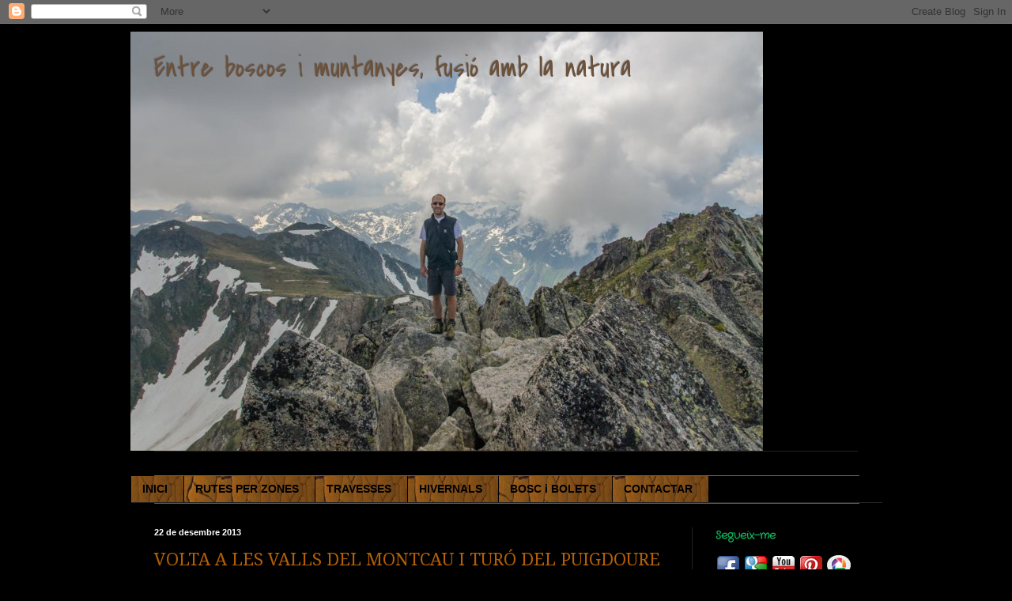

--- FILE ---
content_type: text/html; charset=UTF-8
request_url: https://siureny7.blogspot.com/2013/
body_size: 32299
content:
<!DOCTYPE html>
<html class='v2' dir='ltr' lang='ca'>
<head>
<link href='https://www.blogger.com/static/v1/widgets/4128112664-css_bundle_v2.css' rel='stylesheet' type='text/css'/>
<meta content='width=1100' name='viewport'/>
<meta content='text/html; charset=UTF-8' http-equiv='Content-Type'/>
<meta content='blogger' name='generator'/>
<link href='https://siureny7.blogspot.com/favicon.ico' rel='icon' type='image/x-icon'/>
<link href='http://siureny7.blogspot.com/2013/' rel='canonical'/>
<link rel="alternate" type="application/atom+xml" title="Entre boscos i muntanyes, fusió amb la natura - Atom" href="https://siureny7.blogspot.com/feeds/posts/default" />
<link rel="alternate" type="application/rss+xml" title="Entre boscos i muntanyes, fusió amb la natura - RSS" href="https://siureny7.blogspot.com/feeds/posts/default?alt=rss" />
<link rel="service.post" type="application/atom+xml" title="Entre boscos i muntanyes, fusió amb la natura - Atom" href="https://draft.blogger.com/feeds/7771391183885726822/posts/default" />
<!--Can't find substitution for tag [blog.ieCssRetrofitLinks]-->
<meta content='http://siureny7.blogspot.com/2013/' property='og:url'/>
<meta content='Entre boscos i muntanyes, fusió amb la natura' property='og:title'/>
<meta content='' property='og:description'/>
<title>Entre boscos i muntanyes, fusió amb la natura: 2013</title>
<style type='text/css'>@font-face{font-family:'Covered By Your Grace';font-style:normal;font-weight:400;font-display:swap;src:url(//fonts.gstatic.com/s/coveredbyyourgrace/v17/QGYwz-AZahWOJJI9kykWW9mD6opopoqXSOSEHwgsiaXVIxnL.woff2)format('woff2');unicode-range:U+0100-02BA,U+02BD-02C5,U+02C7-02CC,U+02CE-02D7,U+02DD-02FF,U+0304,U+0308,U+0329,U+1D00-1DBF,U+1E00-1E9F,U+1EF2-1EFF,U+2020,U+20A0-20AB,U+20AD-20C0,U+2113,U+2C60-2C7F,U+A720-A7FF;}@font-face{font-family:'Covered By Your Grace';font-style:normal;font-weight:400;font-display:swap;src:url(//fonts.gstatic.com/s/coveredbyyourgrace/v17/QGYwz-AZahWOJJI9kykWW9mD6opopoqXSOSEEQgsiaXVIw.woff2)format('woff2');unicode-range:U+0000-00FF,U+0131,U+0152-0153,U+02BB-02BC,U+02C6,U+02DA,U+02DC,U+0304,U+0308,U+0329,U+2000-206F,U+20AC,U+2122,U+2191,U+2193,U+2212,U+2215,U+FEFF,U+FFFD;}@font-face{font-family:'Crafty Girls';font-style:normal;font-weight:400;font-display:swap;src:url(//fonts.gstatic.com/s/craftygirls/v16/va9B4kXI39VaDdlPJo8N_NveRhf6Xl7Glw.woff2)format('woff2');unicode-range:U+0000-00FF,U+0131,U+0152-0153,U+02BB-02BC,U+02C6,U+02DA,U+02DC,U+0304,U+0308,U+0329,U+2000-206F,U+20AC,U+2122,U+2191,U+2193,U+2212,U+2215,U+FEFF,U+FFFD;}@font-face{font-family:'Droid Serif';font-style:normal;font-weight:400;font-display:swap;src:url(//fonts.gstatic.com/s/droidserif/v20/tDbI2oqRg1oM3QBjjcaDkOr9rAXWGQyH.woff2)format('woff2');unicode-range:U+0000-00FF,U+0131,U+0152-0153,U+02BB-02BC,U+02C6,U+02DA,U+02DC,U+0304,U+0308,U+0329,U+2000-206F,U+20AC,U+2122,U+2191,U+2193,U+2212,U+2215,U+FEFF,U+FFFD;}</style>
<style id='page-skin-1' type='text/css'><!--
/*
-----------------------------------------------
Blogger Template Style
Name:     Simple
Designer: Blogger
URL:      www.blogger.com
----------------------------------------------- */
/* Content
----------------------------------------------- */
body {
font: normal normal 12px Arial, Tahoma, Helvetica, FreeSans, sans-serif;
color: #e3e1e1;
background: #000000 none repeat scroll top left;
padding: 0 40px 40px 40px;
}
html body .region-inner {
min-width: 0;
max-width: 100%;
width: auto;
}
h2 {
font-size: 22px;
}
a:link {
text-decoration:none;
color: #b45f06;
}
a:visited {
text-decoration:none;
color: #b45f06;
}
a:hover {
text-decoration:underline;
color: #bd5000;
}
.body-fauxcolumn-outer .fauxcolumn-inner {
background: transparent none repeat scroll top left;
_background-image: none;
}
.body-fauxcolumn-outer .cap-top {
position: absolute;
z-index: 1;
height: 400px;
width: 100%;
}
.body-fauxcolumn-outer .cap-top .cap-left {
width: 100%;
background: transparent none repeat-x scroll top left;
_background-image: none;
}
.content-outer {
-moz-box-shadow: 0 0 40px rgba(0, 0, 0, .15);
-webkit-box-shadow: 0 0 5px rgba(0, 0, 0, .15);
-goog-ms-box-shadow: 0 0 10px #333333;
box-shadow: 0 0 40px rgba(0, 0, 0, .15);
margin-bottom: 1px;
}
.content-inner {
padding: 10px 10px;
}
.content-inner {
background-color: #000000;
}
/* Header
----------------------------------------------- */
.header-outer {
background: transparent none repeat-x scroll 0 -400px;
_background-image: none;
}
.Header h1 {
font: normal normal 36px Covered By Your Grace;
color: #6a523d;
text-shadow: -1px -1px 1px rgba(0, 0, 0, .2);
}
.Header h1 a {
color: #6a523d;
}
.Header .description {
font-size: 140%;
color: #a7a7a7;
}
.header-inner .Header .titlewrapper {
padding: 22px 30px;
}
.header-inner .Header .descriptionwrapper {
padding: 0 30px;
}
/* Tabs
----------------------------------------------- */
.tabs-inner .section:first-child {
border-top: 1px solid #232323;
}
.tabs-inner .section:first-child ul {
margin-top: -1px;
border-top: 1px solid #232323;
border-left: 0 solid #232323;
border-right: 0 solid #232323;
}
.tabs-inner .widget ul {
background: #000000 none repeat-x scroll 0 -800px;
_background-image: none;
border-bottom: 1px solid #232323;
margin-top: 0;
margin-left: -30px;
margin-right: -30px;
}
.tabs-inner .widget li a {
display: inline-block;
padding: .6em 1em;
font: normal normal 14px Arial, Tahoma, Helvetica, FreeSans, sans-serif;
color: #ffffff;
border-left: 1px solid #000000;
border-right: 0 solid #232323;
}
.tabs-inner .widget li:first-child a {
border-left: none;
}
.tabs-inner .widget li.selected a, .tabs-inner .widget li a:hover {
color: #ffffff;
background-color: #000000;
text-decoration: none;
}
/* Columns
----------------------------------------------- */
.main-outer {
border-top: 0 solid #232323;
}
.fauxcolumn-left-outer .fauxcolumn-inner {
border-right: 1px solid #232323;
}
.fauxcolumn-right-outer .fauxcolumn-inner {
border-left: 1px solid #232323;
}
/* Headings
----------------------------------------------- */
div.widget > h2,
div.widget h2.title {
margin: 0 0 1em 0;
font: normal bold 14px Crafty Girls;
color: #10b25a;
}
/* Widgets
----------------------------------------------- */
.widget .zippy {
color: #959595;
text-shadow: 2px 2px 1px rgba(0, 0, 0, .1);
}
.widget .popular-posts ul {
list-style: none;
}
/* Posts
----------------------------------------------- */
h2.date-header {
font: normal bold 11px Arial, Tahoma, Helvetica, FreeSans, sans-serif;
}
.date-header span {
background-color: transparent;
color: #ffffff;
padding: inherit;
letter-spacing: inherit;
margin: inherit;
}
.main-inner {
padding-top: 30px;
padding-bottom: 30px;
}
.main-inner .column-center-inner {
padding: 0 15px;
}
.main-inner .column-center-inner .section {
margin: 0 15px;
}
.post {
margin: 0 0 25px 0;
}
h3.post-title, .comments h4 {
font: normal normal 22px Droid Serif;
margin: .75em 0 0;
}
.post-body {
font-size: 110%;
line-height: 1.4;
position: relative;
}
.post-body img, .post-body .tr-caption-container, .Profile img, .Image img,
.BlogList .item-thumbnail img {
padding: 0;
background: #000000;
border: 1px solid #000000;
-moz-box-shadow: 1px 1px 5px rgba(0, 0, 0, .1);
-webkit-box-shadow: 1px 1px 5px rgba(0, 0, 0, .1);
box-shadow: 1px 1px 5px rgba(0, 0, 0, .1);
}
.post-body img, .post-body .tr-caption-container {
padding: 1px;
}
.post-body .tr-caption-container {
color: #e3e1e1;
}
.post-body .tr-caption-container img {
padding: 0;
background: transparent;
border: none;
-moz-box-shadow: 0 0 0 rgba(0, 0, 0, .1);
-webkit-box-shadow: 0 0 0 rgba(0, 0, 0, .1);
box-shadow: 0 0 0 rgba(0, 0, 0, .1);
}
.post-header {
margin: 0 0 1.5em;
line-height: 1.6;
font-size: 90%;
}
.post-footer {
margin: 20px -2px 0;
padding: 5px 10px;
color: #838383;
background-color: #000000;
border-bottom: 1px solid #2e2e2e;
line-height: 1.6;
font-size: 90%;
}
#comments .comment-author {
padding-top: 1.5em;
border-top: 1px solid #232323;
background-position: 0 1.5em;
}
#comments .comment-author:first-child {
padding-top: 0;
border-top: none;
}
.avatar-image-container {
margin: .2em 0 0;
}
#comments .avatar-image-container img {
border: 1px solid #000000;
}
/* Comments
----------------------------------------------- */
.comments .comments-content .icon.blog-author {
background-repeat: no-repeat;
background-image: url([data-uri]);
}
.comments .comments-content .loadmore a {
border-top: 1px solid #959595;
border-bottom: 1px solid #959595;
}
.comments .comment-thread.inline-thread {
background-color: #000000;
}
.comments .continue {
border-top: 2px solid #959595;
}
/* Accents
---------------------------------------------- */
.section-columns td.columns-cell {
border-left: 1px solid #232323;
}
.blog-pager {
background: transparent none no-repeat scroll top center;
}
.blog-pager-older-link, .home-link,
.blog-pager-newer-link {
background-color: #000000;
padding: 5px;
}
.footer-outer {
border-top: 0 dashed #bbbbbb;
}
/* Mobile
----------------------------------------------- */
body.mobile  {
background-size: auto;
}
.mobile .body-fauxcolumn-outer {
background: transparent none repeat scroll top left;
}
.mobile .body-fauxcolumn-outer .cap-top {
background-size: 100% auto;
}
.mobile .content-outer {
-webkit-box-shadow: 0 0 3px rgba(0, 0, 0, .15);
box-shadow: 0 0 3px rgba(0, 0, 0, .15);
}
.mobile .tabs-inner .widget ul {
margin-left: 0;
margin-right: 0;
}
.mobile .post {
margin: 0;
}
.mobile .main-inner .column-center-inner .section {
margin: 0;
}
.mobile .date-header span {
padding: 0.1em 10px;
margin: 0 -10px;
}
.mobile h3.post-title {
margin: 0;
}
.mobile .blog-pager {
background: transparent none no-repeat scroll top center;
}
.mobile .footer-outer {
border-top: none;
}
.mobile .main-inner, .mobile .footer-inner {
background-color: #000000;
}
.mobile-index-contents {
color: #e3e1e1;
}
.mobile-link-button {
background-color: #b45f06;
}
.mobile-link-button a:link, .mobile-link-button a:visited {
color: #ffffff;
}
.mobile .tabs-inner .section:first-child {
border-top: none;
}
.mobile .tabs-inner .PageList .widget-content {
background-color: #000000;
color: #ffffff;
border-top: 1px solid #232323;
border-bottom: 1px solid #232323;
}
.mobile .tabs-inner .PageList .widget-content .pagelist-arrow {
border-left: 1px solid #232323;
}
/* Personalizar barra de páginas
----------------------------------------------- */
#PageList1 {
width: 100%;
border: 1px solid #666666; /* Color del borde del menú */
background-color: #555555; /* Color de fondo */
}
#PageList1 ul li a {
color: #000; /* Color de los enlaces*/
text-decoration: none;
font-weight: bold; /* Fuente en negrita */
padding-right: 20px; /* Posición*/
background: transparent url(https://lh3.googleusercontent.com/blogger_img_proxy/AEn0k_umHGBeUbdzSK04uRUlujESN54zciSFn1zJzfs4EnhsxqfXnrmQdVhR90EHJ_Bj4hHM_7sERRCq8L61zwrMcmpZY3UiZt-liQ=s0-d) center right no-repeat;
}
#PageList2 ul li a:hover {
color: #ccc; /* Color del texto al pasar el ratón */
position: relative;
left: 1px;
top: 1px;
}
}.tabs-inner .widget li a {
font: normal normal 15px 'Courier';
background: #ffffff
url(https://lh3.googleusercontent.com/blogger_img_proxy/AEn0k_umHGBeUbdzSK04uRUlujESN54zciSFn1zJzfs4EnhsxqfXnrmQdVhR90EHJ_Bj4hHM_7sERRCq8L61zwrMcmpZY3UiZt-liQ=s0-d);text-decoration:none; ) ;
border-radius: 10px; /*Si queremos redondear los botones*/
color: #XXXXXX;
}
.tabs-inner .widget li.selected a, .tabs-inner .widget li a:hover {
color: #999999;
background-color: transparent;
text-decoration: none;
}
--></style>
<style id='template-skin-1' type='text/css'><!--
body {
min-width: 970px;
}
.content-outer, .content-fauxcolumn-outer, .region-inner {
min-width: 970px;
max-width: 970px;
_width: 970px;
}
.main-inner .columns {
padding-left: 0px;
padding-right: 240px;
}
.main-inner .fauxcolumn-center-outer {
left: 0px;
right: 240px;
/* IE6 does not respect left and right together */
_width: expression(this.parentNode.offsetWidth -
parseInt("0px") -
parseInt("240px") + 'px');
}
.main-inner .fauxcolumn-left-outer {
width: 0px;
}
.main-inner .fauxcolumn-right-outer {
width: 240px;
}
.main-inner .column-left-outer {
width: 0px;
right: 100%;
margin-left: -0px;
}
.main-inner .column-right-outer {
width: 240px;
margin-right: -240px;
}
#layout {
min-width: 0;
}
#layout .content-outer {
min-width: 0;
width: 800px;
}
#layout .region-inner {
min-width: 0;
width: auto;
}
body#layout div.add_widget {
padding: 8px;
}
body#layout div.add_widget a {
margin-left: 32px;
}
--></style>
<link href='https://draft.blogger.com/dyn-css/authorization.css?targetBlogID=7771391183885726822&amp;zx=ed73d86d-f57d-4c58-bc97-4c350a454b50' media='none' onload='if(media!=&#39;all&#39;)media=&#39;all&#39;' rel='stylesheet'/><noscript><link href='https://draft.blogger.com/dyn-css/authorization.css?targetBlogID=7771391183885726822&amp;zx=ed73d86d-f57d-4c58-bc97-4c350a454b50' rel='stylesheet'/></noscript>
<meta name='google-adsense-platform-account' content='ca-host-pub-1556223355139109'/>
<meta name='google-adsense-platform-domain' content='blogspot.com'/>

</head>
<body class='loading variant-dark'>
<div class='navbar section' id='navbar' name='Barra de navegació'><div class='widget Navbar' data-version='1' id='Navbar1'><script type="text/javascript">
    function setAttributeOnload(object, attribute, val) {
      if(window.addEventListener) {
        window.addEventListener('load',
          function(){ object[attribute] = val; }, false);
      } else {
        window.attachEvent('onload', function(){ object[attribute] = val; });
      }
    }
  </script>
<div id="navbar-iframe-container"></div>
<script type="text/javascript" src="https://apis.google.com/js/platform.js"></script>
<script type="text/javascript">
      gapi.load("gapi.iframes:gapi.iframes.style.bubble", function() {
        if (gapi.iframes && gapi.iframes.getContext) {
          gapi.iframes.getContext().openChild({
              url: 'https://draft.blogger.com/navbar/7771391183885726822?origin\x3dhttps://siureny7.blogspot.com',
              where: document.getElementById("navbar-iframe-container"),
              id: "navbar-iframe"
          });
        }
      });
    </script><script type="text/javascript">
(function() {
var script = document.createElement('script');
script.type = 'text/javascript';
script.src = '//pagead2.googlesyndication.com/pagead/js/google_top_exp.js';
var head = document.getElementsByTagName('head')[0];
if (head) {
head.appendChild(script);
}})();
</script>
</div></div>
<div class='body-fauxcolumns'>
<div class='fauxcolumn-outer body-fauxcolumn-outer'>
<div class='cap-top'>
<div class='cap-left'></div>
<div class='cap-right'></div>
</div>
<div class='fauxborder-left'>
<div class='fauxborder-right'></div>
<div class='fauxcolumn-inner'>
</div>
</div>
<div class='cap-bottom'>
<div class='cap-left'></div>
<div class='cap-right'></div>
</div>
</div>
</div>
<div class='content'>
<div class='content-fauxcolumns'>
<div class='fauxcolumn-outer content-fauxcolumn-outer'>
<div class='cap-top'>
<div class='cap-left'></div>
<div class='cap-right'></div>
</div>
<div class='fauxborder-left'>
<div class='fauxborder-right'></div>
<div class='fauxcolumn-inner'>
</div>
</div>
<div class='cap-bottom'>
<div class='cap-left'></div>
<div class='cap-right'></div>
</div>
</div>
</div>
<div class='content-outer'>
<div class='content-cap-top cap-top'>
<div class='cap-left'></div>
<div class='cap-right'></div>
</div>
<div class='fauxborder-left content-fauxborder-left'>
<div class='fauxborder-right content-fauxborder-right'></div>
<div class='content-inner'>
<header>
<div class='header-outer'>
<div class='header-cap-top cap-top'>
<div class='cap-left'></div>
<div class='cap-right'></div>
</div>
<div class='fauxborder-left header-fauxborder-left'>
<div class='fauxborder-right header-fauxborder-right'></div>
<div class='region-inner header-inner'>
<div class='header section' id='header' name='Capçalera'><div class='widget Header' data-version='1' id='Header1'>
<div id='header-inner' style='background-image: url("https://blogger.googleusercontent.com/img/b/R29vZ2xl/AVvXsEg5xjuwgeYNeqVSJ2EhOMW2DAMOe8rNcCpjOSO_FsJpZEEiUCquEssdNZ8QF6wR1SzV52zcRczFAbZF3BqZPvtHUGTnB3BO7T8jxsemyfDsqj8ysasrbtPGz42UYdGr7NO-cmtB16cYvVSu/s1600-r/_DSC0659+-+copia.jpg"); background-position: left; width: 800px; min-height: 530px; _height: 530px; background-repeat: no-repeat; '>
<div class='titlewrapper' style='background: transparent'>
<h1 class='title' style='background: transparent; border-width: 0px'>
<a href='https://siureny7.blogspot.com/'>
Entre boscos i muntanyes, fusió amb la natura
</a>
</h1>
</div>
<div class='descriptionwrapper'>
<p class='description'><span>
</span></p>
</div>
</div>
</div></div>
</div>
</div>
<div class='header-cap-bottom cap-bottom'>
<div class='cap-left'></div>
<div class='cap-right'></div>
</div>
</div>
</header>
<div class='tabs-outer'>
<div class='tabs-cap-top cap-top'>
<div class='cap-left'></div>
<div class='cap-right'></div>
</div>
<div class='fauxborder-left tabs-fauxborder-left'>
<div class='fauxborder-right tabs-fauxborder-right'></div>
<div class='region-inner tabs-inner'>
<div class='tabs no-items section' id='crosscol' name='Multicolumnes'></div>
<div class='tabs section' id='crosscol-overflow' name='Cross-Column 2'><div class='widget PageList' data-version='1' id='PageList1'>
<h2>Pàgines</h2>
<div class='widget-content'>
<ul>
<li>
<a href='http://siureny7.blogspot.com.es/'>INICI</a>
</li>
<li>
<a href='https://siureny7.blogspot.com/p/rutes-per-zones.html'>RUTES PER ZONES</a>
</li>
<li>
<a href='https://siureny7.blogspot.com/p/travesses.html'>TRAVESSES</a>
</li>
<li>
<a href='https://siureny7.blogspot.com/p/hivernals.html'>HIVERNALS</a>
</li>
<li>
<a href='https://siureny7.blogspot.com/p/buscant-bolets.html'>BOSC i BOLETS</a>
</li>
<li>
<a href='https://siureny7.blogspot.com/p/sobre-mi-contactar.html'>CONTACTAR</a>
</li>
</ul>
<div class='clear'></div>
</div>
</div></div>
</div>
</div>
<div class='tabs-cap-bottom cap-bottom'>
<div class='cap-left'></div>
<div class='cap-right'></div>
</div>
</div>
<div class='main-outer'>
<div class='main-cap-top cap-top'>
<div class='cap-left'></div>
<div class='cap-right'></div>
</div>
<div class='fauxborder-left main-fauxborder-left'>
<div class='fauxborder-right main-fauxborder-right'></div>
<div class='region-inner main-inner'>
<div class='columns fauxcolumns'>
<div class='fauxcolumn-outer fauxcolumn-center-outer'>
<div class='cap-top'>
<div class='cap-left'></div>
<div class='cap-right'></div>
</div>
<div class='fauxborder-left'>
<div class='fauxborder-right'></div>
<div class='fauxcolumn-inner'>
</div>
</div>
<div class='cap-bottom'>
<div class='cap-left'></div>
<div class='cap-right'></div>
</div>
</div>
<div class='fauxcolumn-outer fauxcolumn-left-outer'>
<div class='cap-top'>
<div class='cap-left'></div>
<div class='cap-right'></div>
</div>
<div class='fauxborder-left'>
<div class='fauxborder-right'></div>
<div class='fauxcolumn-inner'>
</div>
</div>
<div class='cap-bottom'>
<div class='cap-left'></div>
<div class='cap-right'></div>
</div>
</div>
<div class='fauxcolumn-outer fauxcolumn-right-outer'>
<div class='cap-top'>
<div class='cap-left'></div>
<div class='cap-right'></div>
</div>
<div class='fauxborder-left'>
<div class='fauxborder-right'></div>
<div class='fauxcolumn-inner'>
</div>
</div>
<div class='cap-bottom'>
<div class='cap-left'></div>
<div class='cap-right'></div>
</div>
</div>
<!-- corrects IE6 width calculation -->
<div class='columns-inner'>
<div class='column-center-outer'>
<div class='column-center-inner'>
<div class='main section' id='main' name='Principal'><div class='widget Blog' data-version='1' id='Blog1'>
<div class='blog-posts hfeed'>

          <div class="date-outer">
        
<h2 class='date-header'><span>22 de desembre 2013</span></h2>

          <div class="date-posts">
        
<div class='post-outer'>
<div class='post hentry uncustomized-post-template' itemprop='blogPost' itemscope='itemscope' itemtype='http://schema.org/BlogPosting'>
<meta content='https://blogger.googleusercontent.com/img/b/R29vZ2xl/AVvXsEjIAYMyANP9ASGehbXHSzFszLU4QkapyrdtQ64uZn5LHJo5Po-z_RFU7cjGnr73WGSWIJu1hNt-Vb6Wf5RJogdan8z7p3Pdpk87pMow02wwwPj3Ny3XuZdZX2zWfuFW2V2LBJ2_UGNkVis0/s400/Mapa+circular.jpg' itemprop='image_url'/>
<meta content='7771391183885726822' itemprop='blogId'/>
<meta content='5858565243309941747' itemprop='postId'/>
<a name='5858565243309941747'></a>
<h3 class='post-title entry-title' itemprop='name'>
<a href='https://siureny7.blogspot.com/2013/12/volta-les-valls-del-moncau-i-turo-del.html'>VOLTA A LES VALLS DEL MONTCAU I TURÓ DEL PUIGDOURE</a>
</h3>
<div class='post-header'>
<div class='post-header-line-1'></div>
</div>
<div class='post-body entry-content' id='post-body-5858565243309941747' itemprop='description articleBody'>
<div>
<br /></div>
<div>
Alçada mínima: &nbsp;221m</div>
<div>
Alçada màxima: 975m</div>
<div>
Distància: 31,2 km</div>
<div>
Temps empleat: 7h10m (contant parades)</div>
<div>
Desnivell&nbsp;+ : 900m</div>
<div>
Desnivell - : 900m</div>
<div>
<br /></div>
<div>
<br /></div>
<div>
La tardor ha quedat enrere i ha començat l'hivern, bé, podem dir que el fred ha arribat de cop i amb ell, les primeres i ràpides nevades al pirineu que aguanten en perfecte estat a hores d'ara i que ens permeten pensar en tenir un blanc hivern que pugui desenvocar en una primavera tant màgica i plena de desglaç com la passada . Època d'hivernació on tot queda parat, és el que toca ara, i és que el pirineu nevat no té cap desperdici, això si, lluny de les aglomeracions de les zones esquiables.</div>
<div>
<br /></div>
<div>
Mentrestant anem descobrint els paisatges que tenim a tocar de casa. Ho fem, cada cop allargant-nos més per poder tocar el màxim de racons d'aquest sensacional Parc Natural de St Llorenç del Munt que ens ofereix un entorn al que estem poc acostumats. Boscos i vegetació variada, boniques formes de les pedres, muntanyes, turons, profundes valls, baumes, edificacions històriques, tines... tot abastable gràcies a un enllaç considerable de senders i pistes que fan abastable qualsevol racó d'aquesta sensacional zona.</div>
<div>
<br /></div>
<div>
Aquesta vegada he pensat que valdria la pena dedicar una ressenya al recorregut.&nbsp;</div>
<div>
Després d'uns dies difícils a la feina i enmig de l'estrès general que genera el pre-període nadalenc, ens hem escapat amb la Rosa a respirar aire fresc per una ruta magnífica que volta una bona part del Parc, ens hem proposat fer-ho sortint directament caminant des de la porta de casa (imagineu si tenim aprop el Parc Natural). El llarg recorregut fa que el desnivell es superi gratament. Calculo que un 65% del recorregut és per sender dins el bosc, la resta per pista forestal. Durant molts km's circulem pel cap de les carenes i això ens permet captar grans paisatges a banda i banda i poder-los veure des de varies perspectives, sempre amb la muntanya de Montserrat present.</div>
<div>
<br /></div>
<div>
&nbsp;Hem començat les caminades d'hivern amb força i ja en tenim alguna més de programada que no tardarem a fer per fer baixar una mica els torrons, gaudir dels esplèndids paisatges del nostre territòri i ja de pas, matenir-nos en forma... un temps que, alhora, anirà reforçant les nostres ganes d'anar a pujar algún cim nevat!&nbsp;</div>
<div>
<br /></div>
<div>
Bones festes i bona entrada d'any a tothom!</div>
<div>
<div class="MsoNormal">
<br /></div>
<div class="MsoNormal">
<br /></div>
</div>
<div>
Mapa circular del recorregut</div>
<div>
<br /></div>
<div class="separator" style="clear: both; text-align: center;">
<a href="https://blogger.googleusercontent.com/img/b/R29vZ2xl/AVvXsEjIAYMyANP9ASGehbXHSzFszLU4QkapyrdtQ64uZn5LHJo5Po-z_RFU7cjGnr73WGSWIJu1hNt-Vb6Wf5RJogdan8z7p3Pdpk87pMow02wwwPj3Ny3XuZdZX2zWfuFW2V2LBJ2_UGNkVis0/s1600/Mapa+circular.jpg" imageanchor="1" style="margin-left: 1em; margin-right: 1em;"><img border="0" height="220" src="https://blogger.googleusercontent.com/img/b/R29vZ2xl/AVvXsEjIAYMyANP9ASGehbXHSzFszLU4QkapyrdtQ64uZn5LHJo5Po-z_RFU7cjGnr73WGSWIJu1hNt-Vb6Wf5RJogdan8z7p3Pdpk87pMow02wwwPj3Ny3XuZdZX2zWfuFW2V2LBJ2_UGNkVis0/s400/Mapa+circular.jpg" width="400" /></a></div>
<br />
<br />
<br />
Sortim del Pont de Vilomara. Començem el dia guanyant alçada fins arribar al Gr-4. La urbanització on vivim queda als nostres peus. La muntanya de Montserrat sempre ens acompanyarà<br />
<br />
<div class="separator" style="clear: both; text-align: center;">
<a href="https://blogger.googleusercontent.com/img/b/R29vZ2xl/AVvXsEh516rtNZplQu0CMGox2Kc-kZ1O5L-2fbunOMDHDBFdzSHpE7WmjN198BVRvlZmw8_DFav5rpwkWChjdoNgGR5WuE6bVw3ekXNSIrN3PC0I3wyUUB29F2560b9AO69J1APvGXdbK6VoLbEU/s1600/003.JPG" imageanchor="1" style="margin-left: 1em; margin-right: 1em;"><img border="0" height="300" src="https://blogger.googleusercontent.com/img/b/R29vZ2xl/AVvXsEh516rtNZplQu0CMGox2Kc-kZ1O5L-2fbunOMDHDBFdzSHpE7WmjN198BVRvlZmw8_DFav5rpwkWChjdoNgGR5WuE6bVw3ekXNSIrN3PC0I3wyUUB29F2560b9AO69J1APvGXdbK6VoLbEU/s400/003.JPG" width="400" /></a></div>
<br />
<br />
<br />
Ens dirigim cap al cel seré on hi trobarem l'antic hostal de St. Jaume de Vallhonesta<br />
<br />
<div class="separator" style="clear: both; text-align: center;">
<a href="https://blogger.googleusercontent.com/img/b/R29vZ2xl/AVvXsEhG5KVhwEM7atqv_Dgp8TSJZW3m4je9l_lXUIv1YuToJ12hSLU-BRqg9-Yl8fnIZo2dIy4ze10LJShBO5cPU8NFfiXtipLJT46M-Ldc5R44IvmsFoHZVehioIgBvFx4e5qeEk0_KeQ2Uoh3/s1600/002.JPG" imageanchor="1" style="margin-left: 1em; margin-right: 1em;"><img border="0" height="300" src="https://blogger.googleusercontent.com/img/b/R29vZ2xl/AVvXsEhG5KVhwEM7atqv_Dgp8TSJZW3m4je9l_lXUIv1YuToJ12hSLU-BRqg9-Yl8fnIZo2dIy4ze10LJShBO5cPU8NFfiXtipLJT46M-Ldc5R44IvmsFoHZVehioIgBvFx4e5qeEk0_KeQ2Uoh3/s400/002.JPG" width="400" /></a></div>
<br />
<br />
<br />
El Gr-4 circula pel Serrat dels Crostons enmig de bosc. Un tros de camí tant bo com bonic<br />
<br />
<div class="separator" style="clear: both; text-align: center;">
<a href="https://blogger.googleusercontent.com/img/b/R29vZ2xl/AVvXsEg_eHhyCe2FL6Ud5UV07AcSfLWUX4aWvSUjFB6P7YaZepL9wmVcYaamR-sAE1AUtDIPXUcDuGrXVpvQEfobEBxew7lzvFGJZ8Rj-VINijq1ZBW6zdJcBF0UM4L0zFdg4xGMOz1vRIqKzDP6/s1600/005.JPG" imageanchor="1" style="margin-left: 1em; margin-right: 1em;"><img border="0" height="300" src="https://blogger.googleusercontent.com/img/b/R29vZ2xl/AVvXsEg_eHhyCe2FL6Ud5UV07AcSfLWUX4aWvSUjFB6P7YaZepL9wmVcYaamR-sAE1AUtDIPXUcDuGrXVpvQEfobEBxew7lzvFGJZ8Rj-VINijq1ZBW6zdJcBF0UM4L0zFdg4xGMOz1vRIqKzDP6/s400/005.JPG" width="400" /></a></div>
<br />
<br />
<br />
Cap al nord veiem la Serra de Puig Gil amb el Puig Gil (623m) com a punt culminant. Varem estar-hi la setmana anterior i afirmo que és el cim que més vegades he pujat aquest any, superant la desena amb escreix, una zona que m'encanta!<br />
<br />
<div class="separator" style="clear: both; text-align: center;">
<a href="https://blogger.googleusercontent.com/img/b/R29vZ2xl/AVvXsEii_ZByaIfd5gZ7ytL-OlEsHst0i5_IpN9Gmew8EdU-hzlTKq_iilKVBaBiVA_3kNoCYUz3FVH-UEQUpuAejgjAY27juy3p2GNMGFNtA2XhEMCDkZouOaMRiH2DEEWEbrIoRjxnYRu4S8Lv/s1600/004.JPG" imageanchor="1" style="margin-left: 1em; margin-right: 1em;"><img border="0" height="300" src="https://blogger.googleusercontent.com/img/b/R29vZ2xl/AVvXsEii_ZByaIfd5gZ7ytL-OlEsHst0i5_IpN9Gmew8EdU-hzlTKq_iilKVBaBiVA_3kNoCYUz3FVH-UEQUpuAejgjAY27juy3p2GNMGFNtA2XhEMCDkZouOaMRiH2DEEWEbrIoRjxnYRu4S8Lv/s400/004.JPG" width="400" /></a></div>
<br />
<br />
<br />
Enmig de cirerers d'arboç ja divisem el Montcau (1056m) al fons. Al centre de la imatge es divisa l'antic mas del Farell, lloc de pas quan tornem<br />
<br />
<div class="separator" style="clear: both; text-align: center;">
<a href="https://blogger.googleusercontent.com/img/b/R29vZ2xl/AVvXsEgUmIqC2kCQSuvQ14Rw_xHwKfsXd9NFYI8YudFmfvvrJ41cRiHTuwvrSQgorAzW2Bvks1DQOoKa5S6xCvou7090slBTN9ULxpYcQWF5FecAwgW7sbPOi7vNqw2nmmi2PvOQS7ED21DTiyOa/s1600/008.JPG" imageanchor="1" style="margin-left: 1em; margin-right: 1em;"><img border="0" height="300" src="https://blogger.googleusercontent.com/img/b/R29vZ2xl/AVvXsEgUmIqC2kCQSuvQ14Rw_xHwKfsXd9NFYI8YudFmfvvrJ41cRiHTuwvrSQgorAzW2Bvks1DQOoKa5S6xCvou7090slBTN9ULxpYcQWF5FecAwgW7sbPOi7vNqw2nmmi2PvOQS7ED21DTiyOa/s400/008.JPG" width="400" /></a></div>
<br />
<br />
<br />
Hem arribat a l'antic hostal de St Jaume de Vallhonesta, situat al peu de la carena. Aquest, en ruines, encara conserva part de les estàncies i ens podem fer una bona idea del que havia estat. També hi ha una ermita en bon estat que alguns diumenges trobarem oberta. En aquest punt abandonem el Gr-4 i seguim direcció sud pel cami ral de Manresa<br />
<br />
<div class="separator" style="clear: both; text-align: center;">
<a href="https://blogger.googleusercontent.com/img/b/R29vZ2xl/AVvXsEiTL1U5iVM_wE_Ue_DxH8c9yUyPM0lGtNq3QnArpUuVDOQQkIdZscEDq8wI-77DbZXgWuNuwGkeHOcYuS96KGuPMW0ymbA8c2kAvZC4XpMSlTLc_pErwXyavUMZrw-ktkvniEDT-q5SE5Zl/s1600/009.JPG" imageanchor="1" style="margin-left: 1em; margin-right: 1em;"><img border="0" height="300" src="https://blogger.googleusercontent.com/img/b/R29vZ2xl/AVvXsEiTL1U5iVM_wE_Ue_DxH8c9yUyPM0lGtNq3QnArpUuVDOQQkIdZscEDq8wI-77DbZXgWuNuwGkeHOcYuS96KGuPMW0ymbA8c2kAvZC4XpMSlTLc_pErwXyavUMZrw-ktkvniEDT-q5SE5Zl/s400/009.JPG" width="400" /></a></div>
<br />
<br />
<br />
La Serra de Gil cada cop més llunyana<br />
<br />
<div class="separator" style="clear: both; text-align: center;">
<a href="https://blogger.googleusercontent.com/img/b/R29vZ2xl/AVvXsEhroEpCFzITTjzJT0jeFPrmxVYNwr8UigxI15UQaW0sQ6WFWTwzEOtWTA7rTnGKLo94c0ygdg8j2a1jz0ISVMwpQIggZNIeq4Xmz3gPmmm8SOZWw8f_hisxmAokkjq-Ce7AT-G5rgsHkW2I/s1600/011.JPG" imageanchor="1" style="margin-left: 1em; margin-right: 1em;"><img border="0" height="300" src="https://blogger.googleusercontent.com/img/b/R29vZ2xl/AVvXsEhroEpCFzITTjzJT0jeFPrmxVYNwr8UigxI15UQaW0sQ6WFWTwzEOtWTA7rTnGKLo94c0ygdg8j2a1jz0ISVMwpQIggZNIeq4Xmz3gPmmm8SOZWw8f_hisxmAokkjq-Ce7AT-G5rgsHkW2I/s400/011.JPG" width="400" /></a></div>
<br />
<br />
<br />
Mirant cap al sud la zona de Rellinars i Vacarisses amb inmensitat de boscos i boira baixa que es va aixecant a mesura que avançen les hores<br />
<br />
<div class="separator" style="clear: both; text-align: center;">
<a href="https://blogger.googleusercontent.com/img/b/R29vZ2xl/AVvXsEh2htOSrMcV766xsdnE0lIMdsqqJkH-L0BS9lhW0mbW_6UKFXYDR9CT3xdtTKa2VjL5uQCbMkElklmE1mbY-3DMAVKb8ZoPE48JLIOjrA8cRyTXgi4NgVsEkq2vTuOb1kxNnzPa-ICuUqJ5/s1600/013.JPG" imageanchor="1" style="margin-left: 1em; margin-right: 1em;"><img border="0" height="300" src="https://blogger.googleusercontent.com/img/b/R29vZ2xl/AVvXsEh2htOSrMcV766xsdnE0lIMdsqqJkH-L0BS9lhW0mbW_6UKFXYDR9CT3xdtTKa2VjL5uQCbMkElklmE1mbY-3DMAVKb8ZoPE48JLIOjrA8cRyTXgi4NgVsEkq2vTuOb1kxNnzPa-ICuUqJ5/s400/013.JPG" width="400" /></a></div>
<br />
<br />
<br />
La muntanya de Montserrat va canviant la seva perspectiva a mesura que anem avançant en la nostra circular<br />
<br />
<div class="separator" style="clear: both; text-align: center;">
<a href="https://blogger.googleusercontent.com/img/b/R29vZ2xl/AVvXsEhXV3TfRU1rygwvCWpwL9nyXbTNqRCY_r9qGw5Fs9NSZ7M5HkXNkbzBwISLhq8qOlDwD4iRa0T1VGoFl6W-lQ0eEAr6jzt0kpWkv5agrxfL0oTqRHCFmNLeVvPfUyXCdi_ZY4QT4TWSQmQT/s1600/014.JPG" imageanchor="1" style="margin-left: 1em; margin-right: 1em;"><img border="0" height="300" src="https://blogger.googleusercontent.com/img/b/R29vZ2xl/AVvXsEhXV3TfRU1rygwvCWpwL9nyXbTNqRCY_r9qGw5Fs9NSZ7M5HkXNkbzBwISLhq8qOlDwD4iRa0T1VGoFl6W-lQ0eEAr6jzt0kpWkv5agrxfL0oTqRHCFmNLeVvPfUyXCdi_ZY4QT4TWSQmQT/s400/014.JPG" width="400" /></a></div>
<br />
<br />
<br />
Arribem als Hostalets del Davi, el que havia estat una altra edificació històrica per allotjar els que freqüentaven el cami ral de Manresa a Barcelona. Proseguim per enllaçar amb el Gr-5<br />
<br />
<div class="separator" style="clear: both; text-align: center;">
<a href="https://blogger.googleusercontent.com/img/b/R29vZ2xl/AVvXsEguqR7TxpE4548r9_rU4H4v5cSXz7VqzUXsZuG5ytbaYMYwAZFwLVY1zhFhZaPKyQOziqEI49pLXafmS6C3FaaLzqNUOwBOLs0XNNaBq7yY9Jn8P188fr4L524khgT0bD5ndikrVvlxQQej/s1600/015.JPG" imageanchor="1" style="margin-left: 1em; margin-right: 1em;"><img border="0" height="300" src="https://blogger.googleusercontent.com/img/b/R29vZ2xl/AVvXsEguqR7TxpE4548r9_rU4H4v5cSXz7VqzUXsZuG5ytbaYMYwAZFwLVY1zhFhZaPKyQOziqEI49pLXafmS6C3FaaLzqNUOwBOLs0XNNaBq7yY9Jn8P188fr4L524khgT0bD5ndikrVvlxQQej/s400/015.JPG" width="400" /></a></div>
<br />
<br />
<br />
Ara baixem cap al Coll del Correu, amb boniques vistes de Montserrat i ja començem a divisar les boniques i típiques formes del Parc<br />
<br />
<div class="separator" style="clear: both; text-align: center;">
<a href="https://blogger.googleusercontent.com/img/b/R29vZ2xl/AVvXsEgsg5faK7DL36GU6OVKEMq8ETzeZcoJ-i5HsRXB_cgofVP4LnlFE3V67xBTVojOoWjLL244OtjOg-t1JunSv00EJgMc88FMMOcKyxjndqI7EunVXX1DoQKQ9D1mT6V_f25AwAb9iah2eauO/s1600/017.JPG" imageanchor="1" style="margin-left: 1em; margin-right: 1em;"><img border="0" height="300" src="https://blogger.googleusercontent.com/img/b/R29vZ2xl/AVvXsEgsg5faK7DL36GU6OVKEMq8ETzeZcoJ-i5HsRXB_cgofVP4LnlFE3V67xBTVojOoWjLL244OtjOg-t1JunSv00EJgMc88FMMOcKyxjndqI7EunVXX1DoQKQ9D1mT6V_f25AwAb9iah2eauO/s400/017.JPG" width="400" /></a></div>
<br />
<br />
<br />
Fa por que estem circulant pel Gr-5. Als peus del Paller de tot l'Any (818m) ens aturem a esmorzar. Una singular elevació que destaca enmig del terreny<br />
<br />
<div class="separator" style="clear: both; text-align: center;">
<a href="https://blogger.googleusercontent.com/img/b/R29vZ2xl/AVvXsEiqSszAKqh59LjNQq_GjrGEiC3BtjxvyMqQ7wFHr0FL46E0Gx72zKib5NvNWfn6AXTdQiUL2777Ef3lSkx_pzqqFYJYucfjuivfIhFlaIDo0ejyzZu2vD6vd3JHVu_dUOk9Z_no3Yq80Aok/s1600/019.JPG" imageanchor="1" style="margin-left: 1em; margin-right: 1em;"><img border="0" height="300" src="https://blogger.googleusercontent.com/img/b/R29vZ2xl/AVvXsEiqSszAKqh59LjNQq_GjrGEiC3BtjxvyMqQ7wFHr0FL46E0Gx72zKib5NvNWfn6AXTdQiUL2777Ef3lSkx_pzqqFYJYucfjuivfIhFlaIDo0ejyzZu2vD6vd3JHVu_dUOk9Z_no3Yq80Aok/s400/019.JPG" width="400" /></a></div>
<br />
<br />
<br />
Ara el recorregut tomba direcció nord (direcció Montcau) mitjantçant el Gr-5, ja podem contemplar el magnífic Castellsapera (939m), el qual bordejarem perquè ja el tenim a la llista<br />
<br />
<div class="separator" style="clear: both; text-align: center;">
<a href="https://blogger.googleusercontent.com/img/b/R29vZ2xl/AVvXsEhwsMP9YizS3Bqq-rurClLpimOtoTfWKi4LLK-25oGExEqJkKsErpqmS48s5tFECs4dlBVAErTgt3lmN1b8mJih48efWkuA5Mmory099yjKleJSgYIgUvJPpN4ByEimla3DUz7n0zd9HlJb/s1600/020.JPG" imageanchor="1" style="margin-left: 1em; margin-right: 1em;"><img border="0" height="300" src="https://blogger.googleusercontent.com/img/b/R29vZ2xl/AVvXsEhwsMP9YizS3Bqq-rurClLpimOtoTfWKi4LLK-25oGExEqJkKsErpqmS48s5tFECs4dlBVAErTgt3lmN1b8mJih48efWkuA5Mmory099yjKleJSgYIgUvJPpN4ByEimla3DUz7n0zd9HlJb/s400/020.JPG" width="400" /></a></div>
<br />
<br />
<br />
El sender en direcció nord va guanyant alçada molt lentament. Vistes del Paller de tot l'Any amb Montserrat al fons<br />
<br />
<div class="separator" style="clear: both; text-align: center;">
<a href="https://blogger.googleusercontent.com/img/b/R29vZ2xl/AVvXsEg3aljcxBJs1fuVGrmCUl-CKJ6ZxeldZfVXYp4EuJunPPRjC6UvADpFAbZeoT_hp8kk1zPAdbZH_JOvr_AsnSAVyWQT_Q2gHIonpJy-i8wrfzpZOJH5cYa3GBiwpLHwOMfuCl0omsOwO_ua/s1600/022.JPG" imageanchor="1" style="margin-left: 1em; margin-right: 1em;"><img border="0" height="300" src="https://blogger.googleusercontent.com/img/b/R29vZ2xl/AVvXsEg3aljcxBJs1fuVGrmCUl-CKJ6ZxeldZfVXYp4EuJunPPRjC6UvADpFAbZeoT_hp8kk1zPAdbZH_JOvr_AsnSAVyWQT_Q2gHIonpJy-i8wrfzpZOJH5cYa3GBiwpLHwOMfuCl0omsOwO_ua/s400/022.JPG" width="400" /></a></div>
<br />
<br />
<br />
Just abans d'arribar al Coll d'Estenalles, abandonem el Gr-5 just arribats al Coll de Boix per dirigir-nos cap a l'est i així anar completant la circular. Al fons proper objectiu: el Turó de Puigdoure (718m)<br />
<br />
<div class="separator" style="clear: both; text-align: center;">
<a href="https://blogger.googleusercontent.com/img/b/R29vZ2xl/AVvXsEhhYfrscK2Kyx2NyOTFtYf8tSJxLEiVCbA7NKTHXsy7MQFQ9-KFmT1E8tJAzR3UYyTI2Q1cCABFZmkdKw2j2BHGq21fcGiA5IkGId4dC-XCE0E77164K3bxaxd5zSOtjGZxxTkQENE-S_Uz/s1600/023.JPG" imageanchor="1" style="margin-left: 1em; margin-right: 1em;"><img border="0" height="300" src="https://blogger.googleusercontent.com/img/b/R29vZ2xl/AVvXsEhhYfrscK2Kyx2NyOTFtYf8tSJxLEiVCbA7NKTHXsy7MQFQ9-KFmT1E8tJAzR3UYyTI2Q1cCABFZmkdKw2j2BHGq21fcGiA5IkGId4dC-XCE0E77164K3bxaxd5zSOtjGZxxTkQENE-S_Uz/s400/023.JPG" width="400" /></a></div>
<br />
<br />
<br />
Deixem el Montcau (1056m), podriem haver-hi arribat però hauria suposat incrementar la ruta a uns 40km's i no ens va semblar necessari tant d'esforç<br />
<br />
<div class="separator" style="clear: both; text-align: center;">
<a href="https://blogger.googleusercontent.com/img/b/R29vZ2xl/AVvXsEhx5ckXbmYk0HqgE70qqB47N1jnS-dFT7j5XvCmOuXPfHoezz6zANmBs0J9IQewW6pA7SGlfOUKdADZTxOJI7p8BtHGWteqmKOeBTvjLA0Ubq6YQJqh6WPWwzC1yyHfU53Q3pPFPntQ-XBG/s1600/024.JPG" imageanchor="1" style="margin-left: 1em; margin-right: 1em;"><img border="0" height="300" src="https://blogger.googleusercontent.com/img/b/R29vZ2xl/AVvXsEhx5ckXbmYk0HqgE70qqB47N1jnS-dFT7j5XvCmOuXPfHoezz6zANmBs0J9IQewW6pA7SGlfOUKdADZTxOJI7p8BtHGWteqmKOeBTvjLA0Ubq6YQJqh6WPWwzC1yyHfU53Q3pPFPntQ-XBG/s400/024.JPG" width="400" /></a></div>
<br />
<br />
<br />
Hem arribat al Turó del Puigdoure (718m) que ens ofereir bones panoràmiques com aquesta imatge ampliada de la Muntanya de Montserrat, al seu extrem nord, on es pot veure bé el forat i la Cadireta a la dreta de la imatge<br />
<br />
<div class="separator" style="clear: both; text-align: center;">
<a href="https://blogger.googleusercontent.com/img/b/R29vZ2xl/AVvXsEgpBPR7jsm8Kkq-6pxfIXpxEtVregDbLtp3Gnrs03K61e3_a-jc0hfdfJxYhuYUACIHMTq79phfmmd6_EeP0yUN42YMUkgyRGdI4ihYGM-Rgr60w8gI00k7l1NEwmxk2KK9sVXrv88mPniL/s1600/028.JPG" imageanchor="1" style="margin-left: 1em; margin-right: 1em;"><img border="0" height="300" src="https://blogger.googleusercontent.com/img/b/R29vZ2xl/AVvXsEgpBPR7jsm8Kkq-6pxfIXpxEtVregDbLtp3Gnrs03K61e3_a-jc0hfdfJxYhuYUACIHMTq79phfmmd6_EeP0yUN42YMUkgyRGdI4ihYGM-Rgr60w8gI00k7l1NEwmxk2KK9sVXrv88mPniL/s400/028.JPG" width="400" /></a></div>
<br />
<br />
<br />
Cap al nord-est, el vessant sud de les muntanyes del pirineu oriental ben nevades amb el Puigmal a l'esquerra<br />
<br />
<div class="separator" style="clear: both; text-align: center;">
<a href="https://blogger.googleusercontent.com/img/b/R29vZ2xl/AVvXsEhVNGT1aydINWymEYpC-HzfLYpUlkvmekwVGFyDZ88YrgaAzpgjKxy0vIFvGvLk_-BCPHVRwbfSHrRRTK516F9W3BIU-vm92Y3_nUK-pfChyphenhyphenSXoFaCvN7eqLiSGT5qTHtzGHOaBJEb5Tix3/s1600/029.JPG" imageanchor="1" style="margin-left: 1em; margin-right: 1em;"><img border="0" height="300" src="https://blogger.googleusercontent.com/img/b/R29vZ2xl/AVvXsEhVNGT1aydINWymEYpC-HzfLYpUlkvmekwVGFyDZ88YrgaAzpgjKxy0vIFvGvLk_-BCPHVRwbfSHrRRTK516F9W3BIU-vm92Y3_nUK-pfChyphenhyphenSXoFaCvN7eqLiSGT5qTHtzGHOaBJEb5Tix3/s400/029.JPG" width="400" /></a></div>
<br />
<br />
<br />
Hem iniciat el descens cap al mas del Farell, deixem el Turó del Puigdoure on estavem feia res<br />
<br />
<div class="separator" style="clear: both; text-align: center;">
<a href="https://blogger.googleusercontent.com/img/b/R29vZ2xl/AVvXsEg07gsj8sJ2JpO5W3E8gtQAIQGuIRcgI3eOezJAIkinFk3oPHhyphenhyphengOJ8dMJrj4rsBBJdWZ96bkCKIeFVCp4qZyidWa3QRNPasrWeQe2SB9rwJRkF6ddvdxjzu9dIyA9H5AufjsoWba7O-Ia6/s1600/030.JPG" imageanchor="1" style="margin-left: 1em; margin-right: 1em;"><img border="0" height="300" src="https://blogger.googleusercontent.com/img/b/R29vZ2xl/AVvXsEg07gsj8sJ2JpO5W3E8gtQAIQGuIRcgI3eOezJAIkinFk3oPHhyphenhyphengOJ8dMJrj4rsBBJdWZ96bkCKIeFVCp4qZyidWa3QRNPasrWeQe2SB9rwJRkF6ddvdxjzu9dIyA9H5AufjsoWba7O-Ia6/s400/030.JPG" width="400" /></a></div>
<br />
<br />
<br />
Ja veiem l'inconfusible mas del Farell, situat enmig d'un turó en el qual destaca aquesta bonica construcció, ara en desús<br />
<br />
<div class="separator" style="clear: both; text-align: center;">
<a href="https://blogger.googleusercontent.com/img/b/R29vZ2xl/AVvXsEhq7XhTAXkcWTK6Fg08ThrW7WjtlA_ncgDnatH8bxzIgpTCSi3rfYHP7LS-Gqqjk7DCydzBiJgNuSB3qriMn2N2AK1GD7najNzxI0fr1wVAn1TCGSCwJ4P9yhBy6k1PXNIplIWX05HrIZLj/s1600/034.JPG" imageanchor="1" style="margin-left: 1em; margin-right: 1em;"><img border="0" height="300" src="https://blogger.googleusercontent.com/img/b/R29vZ2xl/AVvXsEhq7XhTAXkcWTK6Fg08ThrW7WjtlA_ncgDnatH8bxzIgpTCSi3rfYHP7LS-Gqqjk7DCydzBiJgNuSB3qriMn2N2AK1GD7najNzxI0fr1wVAn1TCGSCwJ4P9yhBy6k1PXNIplIWX05HrIZLj/s400/034.JPG" width="400" /></a></div>
<br />
<br />
<br />
Cap a l'oest al fons de la carena es pot veure l'hostal de St. Jaume de Vallhonesta per on haviem iniciat la circular<br />
<br />
<div class="separator" style="clear: both; text-align: center;">
<a href="https://blogger.googleusercontent.com/img/b/R29vZ2xl/AVvXsEhwRuEvey6ZZH6p8h3LBdU-DJ3ZOjwRo7gRi4WFZIK9h9X06trQGG9Lui4qZC-yWx680JvzYuq9TpP-tkaIghHLFPtX3YYTSw64Dgs9NR84qYJ3WwonkNp-99jfZteSSqrswEsZsj6wN5OR/s1600/036.JPG" imageanchor="1" style="margin-left: 1em; margin-right: 1em;"><img border="0" height="300" src="https://blogger.googleusercontent.com/img/b/R29vZ2xl/AVvXsEhwRuEvey6ZZH6p8h3LBdU-DJ3ZOjwRo7gRi4WFZIK9h9X06trQGG9Lui4qZC-yWx680JvzYuq9TpP-tkaIghHLFPtX3YYTSw64Dgs9NR84qYJ3WwonkNp-99jfZteSSqrswEsZsj6wN5OR/s400/036.JPG" width="400" /></a></div>
<br />
<br />
<br />
Zoom cap aquesta zona on es pot divisar millor l'hostal de St Jaume, on també es pot apreciar el Parc eòlic del Collet del Feixos a l'Anoia de teló de fons<br />
<br />
<div class="separator" style="clear: both; text-align: center;">
<a href="https://blogger.googleusercontent.com/img/b/R29vZ2xl/AVvXsEgv2tMaYL96PYojCVdxqfPhR4OtNug8siceG1Rgo-4nqOAP6048HlxgBahhABf24a_3xEosjg3ZXTS7FAuJ5FC5DsOuNu2fu3qDjN3JtlFa1zeWIrVXVYcdkquHn6reTYVYwfmkOBAGYngD/s1600/037.JPG" imageanchor="1" style="margin-left: 1em; margin-right: 1em;"><img border="0" height="300" src="https://blogger.googleusercontent.com/img/b/R29vZ2xl/AVvXsEgv2tMaYL96PYojCVdxqfPhR4OtNug8siceG1Rgo-4nqOAP6048HlxgBahhABf24a_3xEosjg3ZXTS7FAuJ5FC5DsOuNu2fu3qDjN3JtlFa1zeWIrVXVYcdkquHn6reTYVYwfmkOBAGYngD/s400/037.JPG" width="400" /></a></div>
<br />
<br />
<br />
Arribats al mas del Farell, parem a menjar una taronja als peus de la inmensa i bonica alzina dels penitents. Un arbre amb molta història. Ara només ens quedarà tornar al Pont de Vilomara per pista forestal on hi arribarem passant per la pista que porta a la Casa Nova<br />
<br />
<div class="separator" style="clear: both; text-align: center;">
<a href="https://blogger.googleusercontent.com/img/b/R29vZ2xl/AVvXsEhWh8IrMAVNOnqT5BvDtJcwmq8ETv3Tgor7QaH13adPyJgDG7ibn8yOjbef7A-6kqZHoNYNGpvEPS2GYEaU-Obx7996bGi512cwRHZYawZdQ_ZtECpvHQPV12RUp0_MorH9fhW_MLouSwFt/s1600/039.JPG" imageanchor="1" style="margin-left: 1em; margin-right: 1em;"><img border="0" height="300" src="https://blogger.googleusercontent.com/img/b/R29vZ2xl/AVvXsEhWh8IrMAVNOnqT5BvDtJcwmq8ETv3Tgor7QaH13adPyJgDG7ibn8yOjbef7A-6kqZHoNYNGpvEPS2GYEaU-Obx7996bGi512cwRHZYawZdQ_ZtECpvHQPV12RUp0_MorH9fhW_MLouSwFt/s400/039.JPG" width="400" /></a></div>
<div>
<br /></div>
<div>
<br /></div>
<div>
<br /></div>
<div>
<br /></div>
<div>
<br /></div>
<div>
<br /></div>
<div>
<br /></div>
<div style='clear: both;'></div>
</div>
<div class='post-footer'>
<div class='post-footer-line post-footer-line-1'>
<span class='post-author vcard'>
Publicat per
<span class='fn' itemprop='author' itemscope='itemscope' itemtype='http://schema.org/Person'>
<meta content='https://draft.blogger.com/profile/07733075423936052616' itemprop='url'/>
<a class='g-profile' href='https://draft.blogger.com/profile/07733075423936052616' rel='author' title='author profile'>
<span itemprop='name'>Carles Gutiérrez Burniol</span>
</a>
</span>
</span>
<span class='post-timestamp'>
a
<meta content='http://siureny7.blogspot.com/2013/12/volta-les-valls-del-moncau-i-turo-del.html' itemprop='url'/>
<a class='timestamp-link' href='https://siureny7.blogspot.com/2013/12/volta-les-valls-del-moncau-i-turo-del.html' rel='bookmark' title='permanent link'><abbr class='published' itemprop='datePublished' title='2013-12-22T21:18:00+01:00'>21:18</abbr></a>
</span>
<span class='post-comment-link'>
<a class='comment-link' href='https://draft.blogger.com/comment/fullpage/post/7771391183885726822/5858565243309941747' onclick='javascript:window.open(this.href, "bloggerPopup", "toolbar=0,location=0,statusbar=1,menubar=0,scrollbars=yes,width=640,height=500"); return false;'>
Cap comentari:
  </a>
</span>
<span class='post-icons'>
<span class='item-control blog-admin pid-1774881173'>
<a href='https://draft.blogger.com/post-edit.g?blogID=7771391183885726822&postID=5858565243309941747&from=pencil' title='Modificar el missatge'>
<img alt='' class='icon-action' height='18' src='https://resources.blogblog.com/img/icon18_edit_allbkg.gif' width='18'/>
</a>
</span>
</span>
<div class='post-share-buttons goog-inline-block'>
</div>
</div>
<div class='post-footer-line post-footer-line-2'>
<span class='post-labels'>
Etiquetes de comentaris:
<a href='https://siureny7.blogspot.com/search/label/Trekkings%20circulars' rel='tag'>Trekkings circulars</a>
</span>
</div>
<div class='post-footer-line post-footer-line-3'>
<span class='post-location'>
</span>
</div>
</div>
</div>
</div>

          </div></div>
        

          <div class="date-outer">
        
<h2 class='date-header'><span>10 de novembre 2013</span></h2>

          <div class="date-posts">
        
<div class='post-outer'>
<div class='post hentry uncustomized-post-template' itemprop='blogPost' itemscope='itemscope' itemtype='http://schema.org/BlogPosting'>
<meta content='https://blogger.googleusercontent.com/img/b/R29vZ2xl/AVvXsEjcOXZXc4bDFsCXZYXBhNxHiCDUrdrCMZYOPLmh1JiB-V0PjZsgrV8fbMYEhtlokLOMeqKYt6ksPWKNZW_g1bYstr_qwhgkUbKqxj_C_YIarr3Jvm3ZZOBmRqSC-mB2sMsxSGQpJnnDnoz0/s400/mapa+ruta.jpg' itemprop='image_url'/>
<meta content='7771391183885726822' itemprop='blogId'/>
<meta content='7573506448151927759' itemprop='postId'/>
<a name='7573506448151927759'></a>
<h3 class='post-title entry-title' itemprop='name'>
<a href='https://siureny7.blogspot.com/2013/11/puig-del-bassegoda-1373m-buscant-colors.html'>PUIG DEL BASSEGODA (1373m) BUSCANT COLORS PER L'ALTA GARROTXA</a>
</h3>
<div class='post-header'>
<div class='post-header-line-1'></div>
</div>
<div class='post-body entry-content' id='post-body-7573506448151927759' itemprop='description articleBody'>
<br />
Alçaca mínima: &nbsp;950m<br />
Alçada màxima: 1373m<br />
Distància: 12 km<br />
Temps empleat: 6h 20m<br />
Desnivell&nbsp;+ : 920m<br />
Desnivell - : 882m<br />
<br />
<br />
Estem en plena tardor i a falta de bolets, ens decidim per anar a buscar colors de tardor a una de les comarques més adients per fer-ho: l'Alta Garrotxa. Ho fem encara més motivats ja que és una zona que coneixem ben poc i que en tinc grans records quan vaig passar-hi fent la transpirinaica.<br />
<br />
La zona escollida és la del Bassegoda, un cim que s'eleva en solitàri i que ofereix grans vistes: des del mar fins a muntanyes superiors als 2800m com el Canigó. La veritat és que les expectatives s'han complert amb escreix, hem trepitjat boscos de faig, alzina, castanyer, pi roig... i em pogut observar els paisatges de tardor des de les alçades que ens han deixat ben enamorats.<br />
<br />
Hem escollit partir des de l'ermita de Sant Andreu de Guitarriu, on hi arribarem a través de pista forestal que agafarem ben bé abans d'arribar al poble de Sadernes. La primera opció era sortir des de Ca n'Agusti però la pista que hi arriba esta tallada per una gran esllavissada i sortir des de Guitarriu era la millor opció.<br />
La ruta comença travessant els cingles de Guitarriu i baixant fins l'espectacular castanyeda de Ca n'Agustí on encara hi quedaven castanyes. Després enfilem directament fins el cim passant per l'ermita de la Mare de Déu de les Agulles fins arribar al cim pel seu vessant oest. La baixada la fem pel vessant sud en una pendent molt forta, per la tartera del Bassegoda i anem travessant boscos fins guanyar alçada per travessar novament els cingles de Guitarriu i situar-nos al vessant on hem iniciat la ruta.<br />
<br />
Cal dir també, que el sender és complicat de seguir i en alguns trams perdedors. Ja m'ho va advertir un company de la zona i en aquesta ocasió el gps va fer més feina que mai. I és que el fet de voler fer la ruta de forma circular, en moltes ocasions fa que haguem de canviar de senders en nombroses ocasions, amb els dubtes que això genera. També remarcar el perill de la ruta si el terreny és moll ja que la pedra és d'aquelles on és fàcil relliscar.<br />
<br />
Una bonica ruta que recomanem fer en plena tardor. Alta Garrotxa, una zona tant espectacular com poc coneguda amb un munt de possibilitats. Hi tornarem a caçar més colors !<br />
<br />
<br />
Mapa del recorregut<br />
<br />
<div class="separator" style="clear: both; text-align: center;">
<a href="https://blogger.googleusercontent.com/img/b/R29vZ2xl/AVvXsEjcOXZXc4bDFsCXZYXBhNxHiCDUrdrCMZYOPLmh1JiB-V0PjZsgrV8fbMYEhtlokLOMeqKYt6ksPWKNZW_g1bYstr_qwhgkUbKqxj_C_YIarr3Jvm3ZZOBmRqSC-mB2sMsxSGQpJnnDnoz0/s1600/mapa+ruta.jpg" imageanchor="1" style="margin-left: 1em; margin-right: 1em;"><img border="0" height="400" src="https://blogger.googleusercontent.com/img/b/R29vZ2xl/AVvXsEjcOXZXc4bDFsCXZYXBhNxHiCDUrdrCMZYOPLmh1JiB-V0PjZsgrV8fbMYEhtlokLOMeqKYt6ksPWKNZW_g1bYstr_qwhgkUbKqxj_C_YIarr3Jvm3ZZOBmRqSC-mB2sMsxSGQpJnnDnoz0/s400/mapa+ruta.jpg" width="352" /></a></div>
<br />
<br />
<br />
Ermita de Sant Andreu de Guitarriu, punt d'inici<br />
<br />
<div class="separator" style="clear: both; text-align: center;">
<a href="https://blogger.googleusercontent.com/img/b/R29vZ2xl/AVvXsEi00RhhbrzGIaqHMKaKWQerwqGzUyaA1a0D9EcuVWbH9t-nJXUoADdb2CQPy5QwNMCLQdHq4o4XyI0kydAf4DLaDqxT0ZlDj29tpTHEHYIZhbmdtIhyphenhyphenam_XzVMUwW0toQUzm9xk_ZyjxVGR/s1600/001.JPG" imageanchor="1" style="margin-left: 1em; margin-right: 1em;"><img border="0" height="300" src="https://blogger.googleusercontent.com/img/b/R29vZ2xl/AVvXsEi00RhhbrzGIaqHMKaKWQerwqGzUyaA1a0D9EcuVWbH9t-nJXUoADdb2CQPy5QwNMCLQdHq4o4XyI0kydAf4DLaDqxT0ZlDj29tpTHEHYIZhbmdtIhyphenhyphenam_XzVMUwW0toQUzm9xk_ZyjxVGR/s400/001.JPG" width="400" /></a></div>
<br />
<br />
<br />
Anem a buscar el treu petit per saltar a l'altra banda dels cingles de Guitarrriu<br />
<br />
<div class="separator" style="clear: both; text-align: center;">
<a href="https://blogger.googleusercontent.com/img/b/R29vZ2xl/AVvXsEjGSZ7M0m8H3V6cOwSL5z14x026KjXC0blMWojanuvXn_zSjXDsKPZCHLP1n15UYjed5_O5QzpPgSZzMrz6y1_eMqDoiiOYp2_D6rzN6QVdY8qxc6v2A9uWGNxYZ-LtNpkvdtDYw7BAXmwg/s1600/006.JPG" imageanchor="1" style="margin-left: 1em; margin-right: 1em;"><img border="0" height="300" src="https://blogger.googleusercontent.com/img/b/R29vZ2xl/AVvXsEjGSZ7M0m8H3V6cOwSL5z14x026KjXC0blMWojanuvXn_zSjXDsKPZCHLP1n15UYjed5_O5QzpPgSZzMrz6y1_eMqDoiiOYp2_D6rzN6QVdY8qxc6v2A9uWGNxYZ-LtNpkvdtDYw7BAXmwg/s400/006.JPG" width="400" /></a></div>
<br />
<br />
<br />
Saltem a l'altra banda pel vessant nord, al fons veiem ca n'Agustí, cap a on ens dirigirem i damunt de la casa s'eleva imponent el Martanyà (1030m)<br />
<br />
<div class="separator" style="clear: both; text-align: center;">
<a href="https://blogger.googleusercontent.com/img/b/R29vZ2xl/AVvXsEiaQf_j9nnw93jJ6lKwHLQp_Jc3oUSwkcfvDtziO7euTieo1jw6Ct8iNDHjw0OiCd3IR43RwuRugu7meS-JFChvdNUqO6T1KPMjAy9SAo4tlAgnv9KiXfUbH7bA711iY9c3V5wfLp_0d9EA/s1600/008.JPG" imageanchor="1" style="margin-left: 1em; margin-right: 1em;"><img border="0" height="300" src="https://blogger.googleusercontent.com/img/b/R29vZ2xl/AVvXsEiaQf_j9nnw93jJ6lKwHLQp_Jc3oUSwkcfvDtziO7euTieo1jw6Ct8iNDHjw0OiCd3IR43RwuRugu7meS-JFChvdNUqO6T1KPMjAy9SAo4tlAgnv9KiXfUbH7bA711iY9c3V5wfLp_0d9EA/s400/008.JPG" width="400" /></a></div>
<br />
<br />
<br />
Per primera vegada veiem el Puig de Bassegoda (1373m) barrejat amb els primers colors de tardor<br />
<br />
<div class="separator" style="clear: both; text-align: center;">
<a href="https://blogger.googleusercontent.com/img/b/R29vZ2xl/AVvXsEih0qyTkfdNbQdXY-afw7DPbMW9jqOK04rpyB838J2SPJgxBq58P-ROLlr1Yqvp7bwLtnCZrmdduj2H7zkKfszypVR6T3OQG1F7irKabKczT1uqDxszwa4wE_pik_bj30MvMFhd3U6Vye0N/s1600/011.JPG" imageanchor="1" style="margin-left: 1em; margin-right: 1em;"><img border="0" height="300" src="https://blogger.googleusercontent.com/img/b/R29vZ2xl/AVvXsEih0qyTkfdNbQdXY-afw7DPbMW9jqOK04rpyB838J2SPJgxBq58P-ROLlr1Yqvp7bwLtnCZrmdduj2H7zkKfszypVR6T3OQG1F7irKabKczT1uqDxszwa4wE_pik_bj30MvMFhd3U6Vye0N/s400/011.JPG" width="400" /></a></div>
<br />
<br />
<br />
Contrastos enmig de fageda<br />
<br />
<div class="separator" style="clear: both; text-align: center;">
<a href="https://blogger.googleusercontent.com/img/b/R29vZ2xl/AVvXsEi1rpUKtKqh-NKkh25IBdJW4Cy9q2bJtT1ZXt8laziB5Bb8uxoBOjs-FCWaCxvugU7p0Nqy6hnvN3QyxHbNlAplam8YaupHEFTrsCSxtub2mfyf2FFtmfsgSS2oi1el1xsxKV_nJYHdQVCw/s1600/012.JPG" imageanchor="1" style="margin-left: 1em; margin-right: 1em;"><img border="0" height="400" src="https://blogger.googleusercontent.com/img/b/R29vZ2xl/AVvXsEi1rpUKtKqh-NKkh25IBdJW4Cy9q2bJtT1ZXt8laziB5Bb8uxoBOjs-FCWaCxvugU7p0Nqy6hnvN3QyxHbNlAplam8YaupHEFTrsCSxtub2mfyf2FFtmfsgSS2oi1el1xsxKV_nJYHdQVCw/s400/012.JPG" width="300" /></a></div>
<br />
<br />
<div class="separator" style="clear: both; text-align: center;">
<a href="https://blogger.googleusercontent.com/img/b/R29vZ2xl/AVvXsEg0vaDl1bJ51mh2fxD7JVKXXLXx5AUSmIFLszscaNNWzG0jTkzw2XiHKyyKXbOcsr_Cg2kdWMoQGjSA6t12lY2lZvc6xoRvp-C2s0KkPSyL4qwoW_iDGd7apPcPM-bayuAiVEkaxAF7zvxx/s1600/014.JPG" imageanchor="1" style="margin-left: 1em; margin-right: 1em;"><img border="0" height="300" src="https://blogger.googleusercontent.com/img/b/R29vZ2xl/AVvXsEg0vaDl1bJ51mh2fxD7JVKXXLXx5AUSmIFLszscaNNWzG0jTkzw2XiHKyyKXbOcsr_Cg2kdWMoQGjSA6t12lY2lZvc6xoRvp-C2s0KkPSyL4qwoW_iDGd7apPcPM-bayuAiVEkaxAF7zvxx/s400/014.JPG" width="400" /></a></div>
<br />
<br />
<br />
Seguim en ple descens, arribem a l'enorme bosc de castanyers de Ca n'Agustí, on encara hi abunden les castanyes!<br />
<br />
<div class="separator" style="clear: both; text-align: center;">
<a href="https://blogger.googleusercontent.com/img/b/R29vZ2xl/AVvXsEhSrts-zXnnz_Q8M8GhTWgySGC5KKjxDNWDEkHqbjjBQI69W0ZAK_6Ld7TP6IoFUzJCQM6ByYVcpc5xQAfVlGy9qAIbSkTyURaMmoOgAhoYXmV5_h9rOvsFeMP4aT2VoxL1jQTuypI-pooA/s1600/015.JPG" imageanchor="1" style="margin-left: 1em; margin-right: 1em;"><img border="0" height="300" src="https://blogger.googleusercontent.com/img/b/R29vZ2xl/AVvXsEhSrts-zXnnz_Q8M8GhTWgySGC5KKjxDNWDEkHqbjjBQI69W0ZAK_6Ld7TP6IoFUzJCQM6ByYVcpc5xQAfVlGy9qAIbSkTyURaMmoOgAhoYXmV5_h9rOvsFeMP4aT2VoxL1jQTuypI-pooA/s400/015.JPG" width="400" /></a></div>
<br />
<br />
<div class="separator" style="clear: both; text-align: center;">
<a href="https://blogger.googleusercontent.com/img/b/R29vZ2xl/AVvXsEhR4DPNPDQifB1mIh3oUVpc7NGOaE5sQaY4QkaH0GAoPADrcGdOxpXYIscVt1lrDejeroYIBb0GC_hGMlS_oNukL2o9kjrgJSnO2eEyEiZSJxB4_ESJdQczcxDug_yjfK1zjogbRJDaMPTH/s1600/018.JPG" imageanchor="1" style="margin-left: 1em; margin-right: 1em;"><img border="0" height="300" src="https://blogger.googleusercontent.com/img/b/R29vZ2xl/AVvXsEhR4DPNPDQifB1mIh3oUVpc7NGOaE5sQaY4QkaH0GAoPADrcGdOxpXYIscVt1lrDejeroYIBb0GC_hGMlS_oNukL2o9kjrgJSnO2eEyEiZSJxB4_ESJdQczcxDug_yjfK1zjogbRJDaMPTH/s400/018.JPG" width="400" /></a></div>
<br />
<br />
<br />
Arribats a Ca n'Agustí, trobem indicadors que segueixen el camí d'ascens al Bassegoda. A partir d'aqui el camí ja és fresat<br />
<br />
<div class="separator" style="clear: both; text-align: center;">
<a href="https://blogger.googleusercontent.com/img/b/R29vZ2xl/AVvXsEgygRDhSnqHlFZD260g84HXkvMBzQt0gpw3qPkGSOnoH7qtVffV48fbUKilbDCRHKifcNnaTXGoUxelBS1Lhj7lyEbL_YEdXXS94M0xzmQs6SrdWw_Lq9jO6fk4OeV2km1xFY-IsF5JQ7m3/s1600/019.JPG" imageanchor="1" style="margin-left: 1em; margin-right: 1em;"><img border="0" height="300" src="https://blogger.googleusercontent.com/img/b/R29vZ2xl/AVvXsEgygRDhSnqHlFZD260g84HXkvMBzQt0gpw3qPkGSOnoH7qtVffV48fbUKilbDCRHKifcNnaTXGoUxelBS1Lhj7lyEbL_YEdXXS94M0xzmQs6SrdWw_Lq9jO6fk4OeV2km1xFY-IsF5JQ7m3/s400/019.JPG" width="400" /></a></div>
<br />
<br />
<br />
Ara circulem en ascens enmig de boscos d'alzina<br />
<br />
<div class="separator" style="clear: both; text-align: center;">
<a href="https://blogger.googleusercontent.com/img/b/R29vZ2xl/AVvXsEjXPwMjA0TU4CmwP7mIYM-IO7nx4yD1g9vm44ak6iqgrOy1O_VKIKU_7HrWHgSozlLKlTROKsyKcTSlT4HnnazHwC8uorKB1TCwx9fr6Oq_RJ0Gqzi_53GHRJviPMBqvJzeOO44ZvlnkbSD/s1600/022.JPG" imageanchor="1" style="margin-left: 1em; margin-right: 1em;"><img border="0" height="300" src="https://blogger.googleusercontent.com/img/b/R29vZ2xl/AVvXsEjXPwMjA0TU4CmwP7mIYM-IO7nx4yD1g9vm44ak6iqgrOy1O_VKIKU_7HrWHgSozlLKlTROKsyKcTSlT4HnnazHwC8uorKB1TCwx9fr6Oq_RJ0Gqzi_53GHRJviPMBqvJzeOO44ZvlnkbSD/s400/022.JPG" width="400" /></a></div>
<br />
<br />
<br />
Arribem a la bonica ermita de la Mare de Déu de les Agulles<br />
<br />
<div class="separator" style="clear: both; text-align: center;">
<a href="https://blogger.googleusercontent.com/img/b/R29vZ2xl/AVvXsEha-Tpfqlr7aTAG1M2l4JBneEkKxTMn-7MCzU_Lef6KGGWrbiW16OC30ZPaOsRTHFSSMN7DMwQCJIyAx9KS1U4ybisQaRU9A7GjAD5B4IJruzCnryh6zE-pN0OeltDG4681Kq5M24NfC3dF/s1600/023.JPG" imageanchor="1" style="margin-left: 1em; margin-right: 1em;"><img border="0" height="300" src="https://blogger.googleusercontent.com/img/b/R29vZ2xl/AVvXsEha-Tpfqlr7aTAG1M2l4JBneEkKxTMn-7MCzU_Lef6KGGWrbiW16OC30ZPaOsRTHFSSMN7DMwQCJIyAx9KS1U4ybisQaRU9A7GjAD5B4IJruzCnryh6zE-pN0OeltDG4681Kq5M24NfC3dF/s400/023.JPG" width="400" /></a></div>
<br />
<br />
<br />
Espectaculars colors al vessant nord dels cingles de Guitarriu, lloc per on hem iniciat el descens fins Ca n'Agustí<br />
<br />
<div class="separator" style="clear: both; text-align: center;">
<a href="https://blogger.googleusercontent.com/img/b/R29vZ2xl/AVvXsEg6xVi687wD7N6NJZPnm7NJMqgd3dshMpiYdaF0o_w0NvIk4F8CbPVcC1i6sy1snL6_PJy8LxgBEvK0RrP_lyFpbvZE_HJsuRPJRhZOLZyh7TIyLkUQlbx7vk0uKtrP20pl-q-fS7Ap0YG9/s1600/028.JPG" imageanchor="1" style="margin-left: 1em; margin-right: 1em;"><img border="0" height="300" src="https://blogger.googleusercontent.com/img/b/R29vZ2xl/AVvXsEg6xVi687wD7N6NJZPnm7NJMqgd3dshMpiYdaF0o_w0NvIk4F8CbPVcC1i6sy1snL6_PJy8LxgBEvK0RrP_lyFpbvZE_HJsuRPJRhZOLZyh7TIyLkUQlbx7vk0uKtrP20pl-q-fS7Ap0YG9/s400/028.JPG" width="400" /></a></div>
<br />
<br />
<br />
Anem guanyant alçada i deixant cada cop més lluny els cingles de Guitarriu i Ca n'Augstí<br />
<br />
<div class="separator" style="clear: both; text-align: center;">
<a href="https://blogger.googleusercontent.com/img/b/R29vZ2xl/AVvXsEjATPAkcpg8Qbl-03l0mBLAV0H_1EAkFpYZhbFfkfWdffyJPUY-fFG-anHK5pLJOcbj-2liYjc_CQp_W5t9GBtS2yPZUHdWzMTyUfnGYZbM-hoO8I_6lbUr0AZVv1ujOIhyphenhyphen46Qy2DEmyEnz/s1600/030.JPG" imageanchor="1" style="margin-left: 1em; margin-right: 1em;"><img border="0" height="300" src="https://blogger.googleusercontent.com/img/b/R29vZ2xl/AVvXsEjATPAkcpg8Qbl-03l0mBLAV0H_1EAkFpYZhbFfkfWdffyJPUY-fFG-anHK5pLJOcbj-2liYjc_CQp_W5t9GBtS2yPZUHdWzMTyUfnGYZbM-hoO8I_6lbUr0AZVv1ujOIhyphenhyphen46Qy2DEmyEnz/s400/030.JPG" width="400" /></a></div>
<br />
<br />
<br />
Ampliem una mica les vistes i veiem el Puigsacalm al fons<br />
<br />
<div class="separator" style="clear: both; text-align: center;">
<a href="https://blogger.googleusercontent.com/img/b/R29vZ2xl/AVvXsEiM-v1fnyns52lN1p18h4pM8eAhJdyoKyb1yp2SAuJp2ZoNdZad-82L7tERK6QZj6cNH88mlJEpFz0BxgLIQFXEJ62djbrSHTw7LAghL0aLC9hb24vCW9dcLV45C-9fWzbFRF1s9T5f_jFT/s1600/033.JPG" imageanchor="1" style="margin-left: 1em; margin-right: 1em;"><img border="0" height="300" src="https://blogger.googleusercontent.com/img/b/R29vZ2xl/AVvXsEiM-v1fnyns52lN1p18h4pM8eAhJdyoKyb1yp2SAuJp2ZoNdZad-82L7tERK6QZj6cNH88mlJEpFz0BxgLIQFXEJ62djbrSHTw7LAghL0aLC9hb24vCW9dcLV45C-9fWzbFRF1s9T5f_jFT/s400/033.JPG" width="400" /></a></div>
<br />
<br />
<br />
Estem pujant pel fil de la carena, per l'anomenat Caire de Commadells, amb unes vistes molt entretingudes on predominen els colors de la tardor<br />
<br />
<div class="separator" style="clear: both; text-align: center;">
<a href="https://blogger.googleusercontent.com/img/b/R29vZ2xl/AVvXsEjirM93kO3DDIK21w63ofFpaHPz6ZpmcpICqweni47hyphenhyphenQo6sNSw2gf_P7Sp3cQX5gKOOLlcLneqnaialad0OeMoJLnpt4rlB-xFlP7U7nvhIxiZakmvml6UsZ4xk6bjke4MdODVhdWrGRhV/s1600/034.JPG" imageanchor="1" style="margin-left: 1em; margin-right: 1em;"><img border="0" height="300" src="https://blogger.googleusercontent.com/img/b/R29vZ2xl/AVvXsEjirM93kO3DDIK21w63ofFpaHPz6ZpmcpICqweni47hyphenhyphenQo6sNSw2gf_P7Sp3cQX5gKOOLlcLneqnaialad0OeMoJLnpt4rlB-xFlP7U7nvhIxiZakmvml6UsZ4xk6bjke4MdODVhdWrGRhV/s400/034.JPG" width="400" /></a></div>
<br />
<br />
<br />
<div class="separator" style="clear: both; text-align: center;">
<a href="https://blogger.googleusercontent.com/img/b/R29vZ2xl/AVvXsEgbNtdAEpVkaslV9gINk_y5Q3klFMKaKOcWHvJUo2-FX7Cg5SWGZ3RluEKevE9zNUjEmdQ6es9TqzKhVRDLlx_8ix-eT4mEXTg5L2eq9gcA_Efd7wawecM0qGZE9eLgJlm60E4sPBSm43WP/s1600/035.JPG" imageanchor="1" style="margin-left: 1em; margin-right: 1em;"><img border="0" height="300" src="https://blogger.googleusercontent.com/img/b/R29vZ2xl/AVvXsEgbNtdAEpVkaslV9gINk_y5Q3klFMKaKOcWHvJUo2-FX7Cg5SWGZ3RluEKevE9zNUjEmdQ6es9TqzKhVRDLlx_8ix-eT4mEXTg5L2eq9gcA_Efd7wawecM0qGZE9eLgJlm60E4sPBSm43WP/s400/035.JPG" width="400" /></a></div>
<br />
<br />
<br />
Al fons la carena que forma els cims del Comanegra (1557m), puig de les Bruixes (1393m) i el Puig de Sant Marc (1327m)<br />
<br />
<div class="separator" style="clear: both; text-align: center;">
<a href="https://blogger.googleusercontent.com/img/b/R29vZ2xl/AVvXsEgLxqwu4viharYTuRz9fQbLqUFqqiJlknRQxcouj_alTSYls9II9g3poChUmFhgzEIF_UdIJWlwBrLRE9VU2fieWS1RqpCh6CFHjLIhBmUhar9DCC_lLuGlziA04RCU-2_Z1brQYrko1lfC/s1600/037.JPG" imageanchor="1" style="margin-left: 1em; margin-right: 1em;"><img border="0" height="300" src="https://blogger.googleusercontent.com/img/b/R29vZ2xl/AVvXsEgLxqwu4viharYTuRz9fQbLqUFqqiJlknRQxcouj_alTSYls9II9g3poChUmFhgzEIF_UdIJWlwBrLRE9VU2fieWS1RqpCh6CFHjLIhBmUhar9DCC_lLuGlziA04RCU-2_Z1brQYrko1lfC/s400/037.JPG" width="400" /></a></div>
<br />
<br />
<div class="separator" style="clear: both; text-align: center;">
<a href="https://blogger.googleusercontent.com/img/b/R29vZ2xl/AVvXsEhVH96lh50p1HeDmvrxO_2zGSdcWdHwzCeL1nJLPe3eglr0bpKwXHECbuh3Ya6rQY2WYkvm9T_rXD-E05zBixJQxRyQC9YUTPfQtUz82MullULhx0nz1uuZ9vBkzol3HL9ntwkb47tcdRkd/s1600/038.JPG" imageanchor="1" style="margin-left: 1em; margin-right: 1em;"><img border="0" height="300" src="https://blogger.googleusercontent.com/img/b/R29vZ2xl/AVvXsEhVH96lh50p1HeDmvrxO_2zGSdcWdHwzCeL1nJLPe3eglr0bpKwXHECbuh3Ya6rQY2WYkvm9T_rXD-E05zBixJQxRyQC9YUTPfQtUz82MullULhx0nz1uuZ9vBkzol3HL9ntwkb47tcdRkd/s400/038.JPG" width="400" /></a></div>
<br />
<br />
<div class="separator" style="clear: both; text-align: center;">
<a href="https://blogger.googleusercontent.com/img/b/R29vZ2xl/AVvXsEjbY3aDXzmns0t4JEcLyej51-i2YOmd7f1dNPZlAsINznOoLTpQTLPX6JNaij0kS_Eo88AABd5Zzgc760pG5siLyr9DqPXVtFWN9Dhlpae1utUKBGMYnhZ6nu5g_XET7UPwl5UZ10Ho9vf3/s1600/040.JPG" imageanchor="1" style="margin-left: 1em; margin-right: 1em;"><img border="0" height="300" src="https://blogger.googleusercontent.com/img/b/R29vZ2xl/AVvXsEjbY3aDXzmns0t4JEcLyej51-i2YOmd7f1dNPZlAsINznOoLTpQTLPX6JNaij0kS_Eo88AABd5Zzgc760pG5siLyr9DqPXVtFWN9Dhlpae1utUKBGMYnhZ6nu5g_XET7UPwl5UZ10Ho9vf3/s400/040.JPG" width="400" /></a></div>
<br />
<br />
Cingles de Guitarriu al complert<br />
<br />
<div class="separator" style="clear: both; text-align: center;">
<a href="https://blogger.googleusercontent.com/img/b/R29vZ2xl/AVvXsEiLr7qIgOMIOtETrltJ3kdndcdKoTKNrChPRZTrWOQlQyNqpokAeqYuP6RxKW_yU6DBr8cnHSBdAmi_HKnObkaPT1ce_RdtTihXRV1MQYZpQ4KHrAkIpBCVLrandaXJp-JSaTzK3R9qUMux/s1600/044.JPG" imageanchor="1" style="margin-left: 1em; margin-right: 1em;"><img border="0" height="300" src="https://blogger.googleusercontent.com/img/b/R29vZ2xl/AVvXsEiLr7qIgOMIOtETrltJ3kdndcdKoTKNrChPRZTrWOQlQyNqpokAeqYuP6RxKW_yU6DBr8cnHSBdAmi_HKnObkaPT1ce_RdtTihXRV1MQYZpQ4KHrAkIpBCVLrandaXJp-JSaTzK3R9qUMux/s400/044.JPG" width="400" /></a></div>
<br />
<br />
<br />
Seguim guanyant alçada, ara podem veure bé la punxa que forma el cim Ferran (883m)<br />
<br />
<div class="separator" style="clear: both; text-align: center;">
<a href="https://blogger.googleusercontent.com/img/b/R29vZ2xl/AVvXsEgWBfiwwGex-P6Aqoyyy21DIFGVOqP7ZQp5eWBTywPIzX-pVoFEsfakn0RqrMX9jCZ3LfwfkkXIpNyXMF9Bf5MwzV6QYRr-sBcs5XC68_pkKfCokPWEIdo-9cHlhp9h_qkHvUyl-ahvxaTL/s1600/048.JPG" imageanchor="1" style="margin-left: 1em; margin-right: 1em;"><img border="0" height="300" src="https://blogger.googleusercontent.com/img/b/R29vZ2xl/AVvXsEgWBfiwwGex-P6Aqoyyy21DIFGVOqP7ZQp5eWBTywPIzX-pVoFEsfakn0RqrMX9jCZ3LfwfkkXIpNyXMF9Bf5MwzV6QYRr-sBcs5XC68_pkKfCokPWEIdo-9cHlhp9h_qkHvUyl-ahvxaTL/s400/048.JPG" width="400" /></a></div>
<br />
<br />
<br />
Mirant cap al nord en direcció el vessant francés<br />
<br />
<div class="separator" style="clear: both; text-align: center;">
<a href="https://blogger.googleusercontent.com/img/b/R29vZ2xl/AVvXsEhrUTpTyP4NrfEmq3TFsLZalLzvDcSnsiTduxKp0ja2JoR_gweP_rP7ATykRX9n5J_VLWXNE44M_BeCwVkP0f2TM5p3qs_DJid9R6YdN_eLSOWB1iwmN0Y7ffqP7e_cPdq6JMcyGtA_2z9y/s1600/049.JPG" imageanchor="1" style="margin-left: 1em; margin-right: 1em;"><img border="0" height="300" src="https://blogger.googleusercontent.com/img/b/R29vZ2xl/AVvXsEhrUTpTyP4NrfEmq3TFsLZalLzvDcSnsiTduxKp0ja2JoR_gweP_rP7ATykRX9n5J_VLWXNE44M_BeCwVkP0f2TM5p3qs_DJid9R6YdN_eLSOWB1iwmN0Y7ffqP7e_cPdq6JMcyGtA_2z9y/s400/049.JPG" width="400" /></a></div>
<br />
<br />
<br />
Fita indicadora, ara deixem el fil de la carena per endinsar-nos enmig de pi roig. Ja hem guanyat gairebé tot el desnivell, ara es tracta de bordejar el cim pel seu vessant sud per enfilar-nos pel seu cantó est. Molta gent comet l'errada de no bordejar-lo i encarar la cresta cimera directament, però es troben amb un tallat just abans de fer el cim que els ha de fer recular un bon tros<br />
<br />
<div class="separator" style="clear: both; text-align: center;">
<a href="https://blogger.googleusercontent.com/img/b/R29vZ2xl/AVvXsEjN5poKTAg505a3tJ5avoYeZGDEBzXXXsfNDI0IeBmzJOYUTk9F30iHVenc7E-faQG9hsH3RREX7PbNmmV4SXy2Je04K_rrlPIjZLHHQzgeeO3RvyeLRcm88gfbgyC2wthqFiZojVWY5Ya0/s1600/054.JPG" imageanchor="1" style="margin-left: 1em; margin-right: 1em;"><img border="0" height="300" src="https://blogger.googleusercontent.com/img/b/R29vZ2xl/AVvXsEjN5poKTAg505a3tJ5avoYeZGDEBzXXXsfNDI0IeBmzJOYUTk9F30iHVenc7E-faQG9hsH3RREX7PbNmmV4SXy2Je04K_rrlPIjZLHHQzgeeO3RvyeLRcm88gfbgyC2wthqFiZojVWY5Ya0/s400/054.JPG" width="400" /></a></div>
<br />
<br />
<br />
Zoom cap a Guitarriu, venim de l'altre cantó<br />
<br />
<div class="separator" style="clear: both; text-align: center;">
<a href="https://blogger.googleusercontent.com/img/b/R29vZ2xl/AVvXsEjmhngv0h3ReLTEquDPtWB9UMrj7REEKyCgyvOzUNsy4WGG38I8QikG3rOoQQNucQkvpid-hePkcE0ASzyiZNM51xQ1CFfqU98LU_NwzmYKdt7M5gsCtEDQxtMuVIA5QMBIP6z3SXP13oHh/s1600/059.JPG" imageanchor="1" style="margin-left: 1em; margin-right: 1em;"><img border="0" height="300" src="https://blogger.googleusercontent.com/img/b/R29vZ2xl/AVvXsEjmhngv0h3ReLTEquDPtWB9UMrj7REEKyCgyvOzUNsy4WGG38I8QikG3rOoQQNucQkvpid-hePkcE0ASzyiZNM51xQ1CFfqU98LU_NwzmYKdt7M5gsCtEDQxtMuVIA5QMBIP6z3SXP13oHh/s400/059.JPG" width="400" /></a></div>
<br />
<br />
<br />
Cim del Bassegoda (1373m)<br />
<br />
<div class="separator" style="clear: both; text-align: center;">
<a href="https://blogger.googleusercontent.com/img/b/R29vZ2xl/AVvXsEh7agpxZUvLNZEJUkiQB2XLUlBbNCNCEdjDTiX4NUwxkb6KIK1B46-1Cd8IH0Oi30Y6pEFQnhuL210qrf2BGRt3DVDLCqrB_dVHYbUquyhciIknGqn7X5f-j-30o2n6HEVCT_IIlrRIzx6l/s1600/063.JPG" imageanchor="1" style="margin-left: 1em; margin-right: 1em;"><img border="0" height="300" src="https://blogger.googleusercontent.com/img/b/R29vZ2xl/AVvXsEh7agpxZUvLNZEJUkiQB2XLUlBbNCNCEdjDTiX4NUwxkb6KIK1B46-1Cd8IH0Oi30Y6pEFQnhuL210qrf2BGRt3DVDLCqrB_dVHYbUquyhciIknGqn7X5f-j-30o2n6HEVCT_IIlrRIzx6l/s400/063.JPG" width="400" /></a></div>
<br />
<br />
<br />
Mirant cap al nord el cim del Canigó (2784m) amb els núvols al cim<br />
<br />
<div class="separator" style="clear: both; text-align: center;">
<a href="https://blogger.googleusercontent.com/img/b/R29vZ2xl/AVvXsEhY2LS8YZBVY4hF3YzNckq1ohqxbcfpjPXipLPgdYe5Zgm026J9BSBuByiWc81cs_ej1xLyjXw4mWQu7LD7zelOUFyYkFA_axtvVbLcC1wEb7vi7a92hBYwWAW591LJtwP2Vnw_X8Oxsiys/s1600/064.JPG" imageanchor="1" style="margin-left: 1em; margin-right: 1em;"><img border="0" height="300" src="https://blogger.googleusercontent.com/img/b/R29vZ2xl/AVvXsEhY2LS8YZBVY4hF3YzNckq1ohqxbcfpjPXipLPgdYe5Zgm026J9BSBuByiWc81cs_ej1xLyjXw4mWQu7LD7zelOUFyYkFA_axtvVbLcC1wEb7vi7a92hBYwWAW591LJtwP2Vnw_X8Oxsiys/s400/064.JPG" width="400" /></a></div>
<br />
<br />
<br />
Cap a l'est veiem la zona de l'Empordà amb el golf de Roses al fons<br />
<br />
<div class="separator" style="clear: both; text-align: center;">
<a href="https://blogger.googleusercontent.com/img/b/R29vZ2xl/AVvXsEjuBH1920wK0X_PY-rP6EqLmetgO6uEUCaXlSV0o7NJhCeTFoW1MauBa31ux37R5W2hkijPSkBBriX9LDfNaIj6KM6aV4CaUnEHVFEpbMNCOjKHjaCk5yl1Qg7kUaj99k-3zTHVLrVFmJc2/s1600/067.JPG" imageanchor="1" style="margin-left: 1em; margin-right: 1em;"><img border="0" height="300" src="https://blogger.googleusercontent.com/img/b/R29vZ2xl/AVvXsEjuBH1920wK0X_PY-rP6EqLmetgO6uEUCaXlSV0o7NJhCeTFoW1MauBa31ux37R5W2hkijPSkBBriX9LDfNaIj6KM6aV4CaUnEHVFEpbMNCOjKHjaCk5yl1Qg7kUaj99k-3zTHVLrVFmJc2/s400/067.JPG" width="400" /></a></div>
<br />
<br />
<br />
Zoom cap al golf de Roses i cap de Creus<br />
<br />
<div class="separator" style="clear: both; text-align: center;">
<a href="https://blogger.googleusercontent.com/img/b/R29vZ2xl/AVvXsEhGxQneJOFZFQWTmi2geRzio2OB6mRBN9ox9i7sSzmUIm_DUIJecG2PUDfn1lxl96PZ-w3FCo3rJdmk77imcZ4aXOfRyB4kEn5dTqUtCNcothtwi3tf8E5P0BsOM3BpnPgDE7gm_js7a2g0/s1600/068.JPG" imageanchor="1" style="margin-left: 1em; margin-right: 1em;"><img border="0" height="300" src="https://blogger.googleusercontent.com/img/b/R29vZ2xl/AVvXsEhGxQneJOFZFQWTmi2geRzio2OB6mRBN9ox9i7sSzmUIm_DUIJecG2PUDfn1lxl96PZ-w3FCo3rJdmk77imcZ4aXOfRyB4kEn5dTqUtCNcothtwi3tf8E5P0BsOM3BpnPgDE7gm_js7a2g0/s400/068.JPG" width="400" /></a></div>
<br />
<br />
<br />
Mirem cap al baix Empordà<br />
<br />
<div class="separator" style="clear: both; text-align: center;">
<a href="https://blogger.googleusercontent.com/img/b/R29vZ2xl/AVvXsEiTw1J4oCYxpofZp8-Bix4KeSbcPWOUBAm14LKPXYR9dnuLX_q7MH5kVDIbEh1f3-Z5Z6XwoAyoE18qlqxZ7feuDhAAc61HZouBUJlrVNwp6vUixb_jhyphenhyphen4iG3_leVkDGedut21W6NqXMPOA/s1600/070.JPG" imageanchor="1" style="margin-left: 1em; margin-right: 1em;"><img border="0" height="300" src="https://blogger.googleusercontent.com/img/b/R29vZ2xl/AVvXsEiTw1J4oCYxpofZp8-Bix4KeSbcPWOUBAm14LKPXYR9dnuLX_q7MH5kVDIbEh1f3-Z5Z6XwoAyoE18qlqxZ7feuDhAAc61HZouBUJlrVNwp6vUixb_jhyphenhyphen4iG3_leVkDGedut21W6NqXMPOA/s400/070.JPG" width="400" /></a></div>
<br />
<br />
<br />
Cap al sud la Garrotxa amb el Puigsacalm de taló de fons<br />
<br />
<div class="separator" style="clear: both; text-align: center;">
<a href="https://blogger.googleusercontent.com/img/b/R29vZ2xl/AVvXsEj43jdl0sQM-DRIVNhXBNEzCBTj2hpck7_W3LR6fmWgq0ltOFmdd9BL7f-BeYhyphenhyphenMbdAJk1a-oCt1JQeVrXaqQUV0vbzPy3e_64wP5y55rFnbUl54KCyqotUYBTFnQ-FIcL-EYEYIsKGZkJg/s1600/072.JPG" imageanchor="1" style="margin-left: 1em; margin-right: 1em;"><img border="0" height="300" src="https://blogger.googleusercontent.com/img/b/R29vZ2xl/AVvXsEj43jdl0sQM-DRIVNhXBNEzCBTj2hpck7_W3LR6fmWgq0ltOFmdd9BL7f-BeYhyphenhyphenMbdAJk1a-oCt1JQeVrXaqQUV0vbzPy3e_64wP5y55rFnbUl54KCyqotUYBTFnQ-FIcL-EYEYIsKGZkJg/s400/072.JPG" width="400" /></a></div>
<br />
<br />
<br />
Cap a l'oest zoom cap al cim del Comanegra (1557m) i el pirineu de Núria al fons<br />
<br />
<div class="separator" style="clear: both; text-align: center;">
<a href="https://blogger.googleusercontent.com/img/b/R29vZ2xl/AVvXsEi4c9kRePJUDm1aP7eKJ2ZeWFtZJAYSoiXWFKQyA1z7n8jZMecHkrDBt6BdWZf_6yqlPw_TGD9GmByWrpE6ob36p1iOgamQDxHNnaaQzBN_PS_iNBa4j-xkVZrM5evxmoIQD0TAhKY-jIvB/s1600/073.JPG" imageanchor="1" style="margin-left: 1em; margin-right: 1em;"><img border="0" height="300" src="https://blogger.googleusercontent.com/img/b/R29vZ2xl/AVvXsEi4c9kRePJUDm1aP7eKJ2ZeWFtZJAYSoiXWFKQyA1z7n8jZMecHkrDBt6BdWZf_6yqlPw_TGD9GmByWrpE6ob36p1iOgamQDxHNnaaQzBN_PS_iNBa4j-xkVZrM5evxmoIQD0TAhKY-jIvB/s400/073.JPG" width="400" /></a></div>
<br />
<br />
<br />
Foto de parella al cim del Bassegoda<br />
<br />
<div class="separator" style="clear: both; text-align: center;">
<a href="https://blogger.googleusercontent.com/img/b/R29vZ2xl/AVvXsEif6Qwazmr8L3xYDWk6hE9XxPhNdtdh6N3Qu0rjSwHG9fZuWAQDzUBkh6ifbVqPG7MrEaKlHbUJAgoQuPsS9HvYGiIIfG2Ak0YyhgxpUNRWNS6ITqsa8-NhP9t4SxAxS8jkcuoeVYgGIpcj/s1600/076.JPG" imageanchor="1" style="margin-left: 1em; margin-right: 1em;"><img border="0" height="300" src="https://blogger.googleusercontent.com/img/b/R29vZ2xl/AVvXsEif6Qwazmr8L3xYDWk6hE9XxPhNdtdh6N3Qu0rjSwHG9fZuWAQDzUBkh6ifbVqPG7MrEaKlHbUJAgoQuPsS9HvYGiIIfG2Ak0YyhgxpUNRWNS6ITqsa8-NhP9t4SxAxS8jkcuoeVYgGIpcj/s400/076.JPG" width="400" /></a></div>
<br />
<br />
<br />
Per acabar de coronar el cim tenim un parell de passos verticals amb cadenes que no representen cap dificultat<br />
<br />
<div class="separator" style="clear: both; text-align: center;">
<a href="https://blogger.googleusercontent.com/img/b/R29vZ2xl/AVvXsEjPxMkaojexDgix0UB3HiFIDDp9bqGqGIvLnezBEKYQuFpsJkZ-r-dImIY7l7IbYTOFACfpahJX_GE7o45Rc_8cewHu1Kw3INQu0EJYO8vACa4_BMbv8i7HJ3FVC_IRlvk7QRSn-cqFtho1/s1600/080.JPG" imageanchor="1" style="margin-left: 1em; margin-right: 1em;"><img border="0" height="300" src="https://blogger.googleusercontent.com/img/b/R29vZ2xl/AVvXsEjPxMkaojexDgix0UB3HiFIDDp9bqGqGIvLnezBEKYQuFpsJkZ-r-dImIY7l7IbYTOFACfpahJX_GE7o45Rc_8cewHu1Kw3INQu0EJYO8vACa4_BMbv8i7HJ3FVC_IRlvk7QRSn-cqFtho1/s400/080.JPG" width="400" /></a></div>
<br />
<br />
<div class="separator" style="clear: both; text-align: center;">
<a href="https://blogger.googleusercontent.com/img/b/R29vZ2xl/AVvXsEiojO-WCPOk5NxrLYikfohDFpG3IlP8fx5EMmrPtJ2Wx9f2PIGEtUj_Df2AMPxrSTbeOJcyHRPhgSgnXNlJb_MLruotYvxWBN4OMquFSHaqMXA2ZGEWEzko029Jrrd52b-xZYQdIBLdvbxd/s1600/081.JPG" imageanchor="1" style="margin-left: 1em; margin-right: 1em;"><img border="0" height="400" src="https://blogger.googleusercontent.com/img/b/R29vZ2xl/AVvXsEiojO-WCPOk5NxrLYikfohDFpG3IlP8fx5EMmrPtJ2Wx9f2PIGEtUj_Df2AMPxrSTbeOJcyHRPhgSgnXNlJb_MLruotYvxWBN4OMquFSHaqMXA2ZGEWEzko029Jrrd52b-xZYQdIBLdvbxd/s400/081.JPG" width="300" /></a></div>
<br />
<br />
<br />
Més colors de tardor<br />
<br />
<div class="separator" style="clear: both; text-align: center;">
<a href="https://blogger.googleusercontent.com/img/b/R29vZ2xl/AVvXsEj_ksjBKW9tpwR9TucPdSGpT_2e2utRatmxbvUtoVRTlE4H8g2kXONPHfHNcdPxM2N8ZJWarrwrMxF9_SqLpE3yYjzYhGL9R0qFTv-ujl2BznMOYvYr3rhLWFHQ_enw1DOLhUaILqOWqifo/s1600/077.JPG" imageanchor="1" style="margin-left: 1em; margin-right: 1em;"><img border="0" height="300" src="https://blogger.googleusercontent.com/img/b/R29vZ2xl/AVvXsEj_ksjBKW9tpwR9TucPdSGpT_2e2utRatmxbvUtoVRTlE4H8g2kXONPHfHNcdPxM2N8ZJWarrwrMxF9_SqLpE3yYjzYhGL9R0qFTv-ujl2BznMOYvYr3rhLWFHQ_enw1DOLhUaILqOWqifo/s400/077.JPG" width="400" /></a></div>
<br />
<br />
<br />
Bonics colors de tardor a la carena del Comanegra, un dels propers objectius<br />
<br />
<div class="separator" style="clear: both; text-align: center;">
<a href="https://blogger.googleusercontent.com/img/b/R29vZ2xl/AVvXsEgrV52oEovZkj4o7RUcjE2QAGLnwIlfS8zqK9UVq6husGko1KexPWo2F84CvEuUN4psTEgjJrmfAqWh-EkQcAA9rY6eqA5Rzezxwbf4X9VJpQKd0DW81p3cnYbexg0TYZJcJEc8xUAZwDKd/s1600/078.JPG" imageanchor="1" style="margin-left: 1em; margin-right: 1em;"><img border="0" height="300" src="https://blogger.googleusercontent.com/img/b/R29vZ2xl/AVvXsEgrV52oEovZkj4o7RUcjE2QAGLnwIlfS8zqK9UVq6husGko1KexPWo2F84CvEuUN4psTEgjJrmfAqWh-EkQcAA9rY6eqA5Rzezxwbf4X9VJpQKd0DW81p3cnYbexg0TYZJcJEc8xUAZwDKd/s400/078.JPG" width="400" /></a></div>
<br />
<br />
<br />
El vessant nord mirant cap a Maçanet de Cabrenys<br />
<br />
<div class="separator" style="clear: both; text-align: center;">
<a href="https://blogger.googleusercontent.com/img/b/R29vZ2xl/AVvXsEhPQB1BBRHMl9zP-BbPODbENnPBxaSPJ89JRvSW82lnlm5fRTTo13NvGpjxqlX-dg6kRzoOcLRnOewn4R3xf6ya2W2HI9BfhyphenhyphenUC5Umw3ZauNdr3v6Xqj6TOQT_JG2InlGOkmNVfJmTiPE5W/s1600/079.JPG" imageanchor="1" style="margin-left: 1em; margin-right: 1em;"><img border="0" height="300" src="https://blogger.googleusercontent.com/img/b/R29vZ2xl/AVvXsEhPQB1BBRHMl9zP-BbPODbENnPBxaSPJ89JRvSW82lnlm5fRTTo13NvGpjxqlX-dg6kRzoOcLRnOewn4R3xf6ya2W2HI9BfhyphenhyphenUC5Umw3ZauNdr3v6Xqj6TOQT_JG2InlGOkmNVfJmTiPE5W/s400/079.JPG" width="400" /></a></div>
<br />
<br />
<br />
Descens pel vessant sud per la tartera amb pendent molt pronunciat<br />
<br />
<div class="separator" style="clear: both; text-align: center;">
<a href="https://blogger.googleusercontent.com/img/b/R29vZ2xl/AVvXsEg-V4HgHs2Wu3k7HUITAgUjLYmz9jLGByLvIeJxNxyqKcSeUMAnCnpnxYrYlw6Q-euLg-9VKecaSdve-nphbkqHjG7vlgW-vu4BGN7e3iV96JpfNh1ecljjMd3dD0d-9YFZKy3LaCBdrDUQ/s1600/082.JPG" imageanchor="1" style="margin-left: 1em; margin-right: 1em;"><img border="0" height="400" src="https://blogger.googleusercontent.com/img/b/R29vZ2xl/AVvXsEg-V4HgHs2Wu3k7HUITAgUjLYmz9jLGByLvIeJxNxyqKcSeUMAnCnpnxYrYlw6Q-euLg-9VKecaSdve-nphbkqHjG7vlgW-vu4BGN7e3iV96JpfNh1ecljjMd3dD0d-9YFZKy3LaCBdrDUQ/s400/082.JPG" width="300" /></a></div>
<br />
<br />
<br />
Els boixgrèvols ja estan ben florits per aquestes contrades<br />
<br />
<div class="separator" style="clear: both; text-align: center;">
<a href="https://blogger.googleusercontent.com/img/b/R29vZ2xl/AVvXsEhupuPOml-q0Le2aOeTXZUmNhZf9KvgzZj8aIAI6NosD6WSUa57kf_d-Q5d9exXymwqc8sZOeTdD62nsEXbwvwzRdCh3ZhO6lWAohRq2VHYc4JH7T3MyWCENau5XWT-ZAXFUQsePaAcXWse/s1600/083.JPG" imageanchor="1" style="margin-left: 1em; margin-right: 1em;"><img border="0" height="400" src="https://blogger.googleusercontent.com/img/b/R29vZ2xl/AVvXsEhupuPOml-q0Le2aOeTXZUmNhZf9KvgzZj8aIAI6NosD6WSUa57kf_d-Q5d9exXymwqc8sZOeTdD62nsEXbwvwzRdCh3ZhO6lWAohRq2VHYc4JH7T3MyWCENau5XWT-ZAXFUQsePaAcXWse/s400/083.JPG" width="300" /></a></div>
<br />
<br />
<br />
Anem passant d'un coll a l'altre encisats pels colors de la tardor<br />
<br />
<div class="separator" style="clear: both; text-align: center;">
<a href="https://blogger.googleusercontent.com/img/b/R29vZ2xl/AVvXsEjEMQxoJuWVjR_31TDaFhVOVqeaXrcspVZKNpcqL6vGtFk3T6hd4W4pvD9Vs2kEAqxhosiqIQz64Uqp_g5PJ6G5eSEhOlwuiinlQ2iKC2a6wzsuXyukRdxAzt67RdDdnDqr-WpU9quuz0jW/s1600/084.JPG" imageanchor="1" style="margin-left: 1em; margin-right: 1em;"><img border="0" height="300" src="https://blogger.googleusercontent.com/img/b/R29vZ2xl/AVvXsEjEMQxoJuWVjR_31TDaFhVOVqeaXrcspVZKNpcqL6vGtFk3T6hd4W4pvD9Vs2kEAqxhosiqIQz64Uqp_g5PJ6G5eSEhOlwuiinlQ2iKC2a6wzsuXyukRdxAzt67RdDdnDqr-WpU9quuz0jW/s400/084.JPG" width="400" /></a></div>
<br />
<br />
<br />
<div class="separator" style="clear: both; text-align: center;">
<a href="https://blogger.googleusercontent.com/img/b/R29vZ2xl/AVvXsEjny-6CI-ageDF04UAC6q3KyxRkPdJqNkidMHok1hwrr1DNrQ23VN_vVzcwdJ5584n7NuQ39QrSQpi9CQXNTqzgv9yanpQglBiS3dFigFH0f8wO195acSPS2CI1Ptc4A1PcaZfwPHZgvFFD/s1600/088.JPG" imageanchor="1" style="margin-left: 1em; margin-right: 1em;"><img border="0" height="300" src="https://blogger.googleusercontent.com/img/b/R29vZ2xl/AVvXsEjny-6CI-ageDF04UAC6q3KyxRkPdJqNkidMHok1hwrr1DNrQ23VN_vVzcwdJ5584n7NuQ39QrSQpi9CQXNTqzgv9yanpQglBiS3dFigFH0f8wO195acSPS2CI1Ptc4A1PcaZfwPHZgvFFD/s400/088.JPG" width="400" /></a></div>
<br />
<br />
<br />
Guanyem uns 200m d'alçada per creuar el cingles de Guitarriu, ens despedim per darrera vegada del cim del Bassegoda<br />
<br />
<div class="separator" style="clear: both; text-align: center;">
<a href="https://blogger.googleusercontent.com/img/b/R29vZ2xl/AVvXsEh4vlsXU01qLcjSrEVkfQpw_d2t5Ufj1_fcK4KPSndNaf0REavu62QTo8sSY8T9jqdmg4fxFi_cn7WNvPXqQDeMiCLtHZBgum2BGShYaLsqzj4vXQMpRNiUZXRDLCwedjI-NWum8MBMqEVx/s1600/090.JPG" imageanchor="1" style="margin-left: 1em; margin-right: 1em;"><img border="0" height="300" src="https://blogger.googleusercontent.com/img/b/R29vZ2xl/AVvXsEh4vlsXU01qLcjSrEVkfQpw_d2t5Ufj1_fcK4KPSndNaf0REavu62QTo8sSY8T9jqdmg4fxFi_cn7WNvPXqQDeMiCLtHZBgum2BGShYaLsqzj4vXQMpRNiUZXRDLCwedjI-NWum8MBMqEVx/s400/090.JPG" width="400" /></a></div>
<br />
<br />
<br />
Tardor en estat pur<br />
<br />
<div class="separator" style="clear: both; text-align: center;">
<a href="https://blogger.googleusercontent.com/img/b/R29vZ2xl/AVvXsEgp23ldOiQxhBjbF1g5_Gsh9Kf7MbfTCUi-NlilKVDiaiiXXXRAze3OfQdqv8RMC3vLRumCxXYTw5tQLPGqQEQbbc73c4-_7NEarlrnicftetLnP5lTXodspWZ2x2hEY2vUF6CQizeejG2E/s1600/094.JPG" imageanchor="1" style="margin-left: 1em; margin-right: 1em;"><img border="0" height="300" src="https://blogger.googleusercontent.com/img/b/R29vZ2xl/AVvXsEgp23ldOiQxhBjbF1g5_Gsh9Kf7MbfTCUi-NlilKVDiaiiXXXRAze3OfQdqv8RMC3vLRumCxXYTw5tQLPGqQEQbbc73c4-_7NEarlrnicftetLnP5lTXodspWZ2x2hEY2vUF6CQizeejG2E/s400/094.JPG" width="400" /></a></div>
<br />
<br />
I arribem al darrer coll: Coll de Faja (990m), desfem uns km's per pista i en un moment arribem al punt d'inici<br />
<br />
<div class="separator" style="clear: both; text-align: center;">
<a href="https://blogger.googleusercontent.com/img/b/R29vZ2xl/AVvXsEgrLS3ROd-VRMMVxdP0d7N20N6TaHA3TuHC2SvgHa4SddD_azH0MUN1rkhwcbidKhIrzXCBl6KBTWCvYPZJxExCtLitiXb0L7krX-6vs15WWUKdaRzlI34WYj8MVaYNDexfvIS4cUHwZNw6/s1600/096.JPG" imageanchor="1" style="margin-left: 1em; margin-right: 1em;"><img border="0" height="300" src="https://blogger.googleusercontent.com/img/b/R29vZ2xl/AVvXsEgrLS3ROd-VRMMVxdP0d7N20N6TaHA3TuHC2SvgHa4SddD_azH0MUN1rkhwcbidKhIrzXCBl6KBTWCvYPZJxExCtLitiXb0L7krX-6vs15WWUKdaRzlI34WYj8MVaYNDexfvIS4cUHwZNw6/s400/096.JPG" width="400" /></a></div>
<br />
<br />
<br />
<br />
<div style='clear: both;'></div>
</div>
<div class='post-footer'>
<div class='post-footer-line post-footer-line-1'>
<span class='post-author vcard'>
Publicat per
<span class='fn' itemprop='author' itemscope='itemscope' itemtype='http://schema.org/Person'>
<meta content='https://draft.blogger.com/profile/07733075423936052616' itemprop='url'/>
<a class='g-profile' href='https://draft.blogger.com/profile/07733075423936052616' rel='author' title='author profile'>
<span itemprop='name'>Carles Gutiérrez Burniol</span>
</a>
</span>
</span>
<span class='post-timestamp'>
a
<meta content='http://siureny7.blogspot.com/2013/11/puig-del-bassegoda-1373m-buscant-colors.html' itemprop='url'/>
<a class='timestamp-link' href='https://siureny7.blogspot.com/2013/11/puig-del-bassegoda-1373m-buscant-colors.html' rel='bookmark' title='permanent link'><abbr class='published' itemprop='datePublished' title='2013-11-10T11:00:00+01:00'>11:00</abbr></a>
</span>
<span class='post-comment-link'>
<a class='comment-link' href='https://draft.blogger.com/comment/fullpage/post/7771391183885726822/7573506448151927759' onclick='javascript:window.open(this.href, "bloggerPopup", "toolbar=0,location=0,statusbar=1,menubar=0,scrollbars=yes,width=640,height=500"); return false;'>
3 comentaris:
  </a>
</span>
<span class='post-icons'>
<span class='item-control blog-admin pid-1774881173'>
<a href='https://draft.blogger.com/post-edit.g?blogID=7771391183885726822&postID=7573506448151927759&from=pencil' title='Modificar el missatge'>
<img alt='' class='icon-action' height='18' src='https://resources.blogblog.com/img/icon18_edit_allbkg.gif' width='18'/>
</a>
</span>
</span>
<div class='post-share-buttons goog-inline-block'>
</div>
</div>
<div class='post-footer-line post-footer-line-2'>
<span class='post-labels'>
Etiquetes de comentaris:
<a href='https://siureny7.blogspot.com/search/label/Trekkings%20circulars' rel='tag'>Trekkings circulars</a>
</span>
</div>
<div class='post-footer-line post-footer-line-3'>
<span class='post-location'>
</span>
</div>
</div>
</div>
</div>

        </div></div>
      
</div>
<div class='blog-pager' id='blog-pager'>
<span id='blog-pager-newer-link'>
<a class='blog-pager-newer-link' href='https://siureny7.blogspot.com/' id='Blog1_blog-pager-newer-link' title='Missatges més recents'>Missatges més recents</a>
</span>
<span id='blog-pager-older-link'>
<a class='blog-pager-older-link' href='https://siureny7.blogspot.com/search?updated-max=2013-11-10T11:00:00%2B01:00' id='Blog1_blog-pager-older-link' title='Missatges més antics'>Missatges més antics</a>
</span>
<a class='home-link' href='https://siureny7.blogspot.com/'>Inici</a>
</div>
<div class='clear'></div>
<div class='blog-feeds'>
<div class='feed-links'>
Subscriure's a:
<a class='feed-link' href='https://siureny7.blogspot.com/feeds/posts/default' target='_blank' type='application/atom+xml'>Comentaris (Atom)</a>
</div>
</div>
</div></div>
</div>
</div>
<div class='column-left-outer'>
<div class='column-left-inner'>
<aside>
</aside>
</div>
</div>
<div class='column-right-outer'>
<div class='column-right-inner'>
<aside>
<div class='sidebar section' id='sidebar-right-1'><div class='widget HTML' data-version='1' id='HTML1'>
<h2 class='title'>Segueix-me</h2>
<div class='widget-content'>
<a href="https://www.facebook.com/Carles.siureny " target="_blank"><img alt="Siguenos en Facebook" src="https://blogger.googleusercontent.com/img/b/R29vZ2xl/AVvXsEi23vf4YXjmAs2EJIXe4Uyv1TpgC1l6_UwE6X7JIcYn832wplfNjOoaU13W59AeoAXwmMcZXxnMTtlH6xGfKnu5rGD_AlLUoF6uRIbH2SCg4oL6EEhdaj_aoBbMeKgdHMYPQYbB9m5EbzYP/s32/facebook32.png" width=32 height=32  /></a>
<a rel="author" href=" https://plus.google.com/u/0/+CarlesGuti%C3%A9rrezBurniol?rel=author" target="_blank"><img alt="Siguenos en Google+" src="https://blogger.googleusercontent.com/img/b/R29vZ2xl/AVvXsEgNjbdwNEihCFcKyFoAEEn3l1K9zHrwo9VZErtMDMEeNHtC1Vbe01nmoP_nyqWe4H_JDPWg9B2SSn7tndSsZAEWQGzQuu-_nTyk8lIVmnrit1REuzIlWCVzSm9qCq10OFWofHLxWVcvWzWa/s32/google32.png" width=32 height=32  /></a>
<a href="https://www.youtube.com/channel/UCcnG2WMP1fTEyLA80xt3WMg " target="_blank"><img alt="Siguenos en YouTube" src="https://blogger.googleusercontent.com/img/b/R29vZ2xl/AVvXsEiX0jnDqBHhEv99bbrQi3hAn0_ly-rciNqovnHaK8oGrXZu_PwVVDs-CnAttkivZw1Px9fpHMlu7aXRFSMIl_MfUGui908S5hdK_hAmzmD2Y_18P6gtfRxXSva6tp7MdgyRv8ydj5Qpnhhk/s32/youtube32.png" width=32 height=32  /></a>
<a href="https://es.pinterest.com/carlessiureny/ " target="_blank"><img alt="Siguenos en Pinterest" src="https://blogger.googleusercontent.com/img/b/R29vZ2xl/AVvXsEiIZk6oZ5MIquOopbBhIvFnPzfQ2LAjKx_-0dSXNPLQaQqA43Pd4KOpdU5I-8lGFyH9dwbXlZavDnUNnNSzD01oxyikv4Zx6mDwt8jKi-o-jnxrBlGmtPO0moC76VhMui7CIJu9uBMROOnp/s128/pinterest32.png" width=32 height=32  /></a>
<a href="https://picasaweb.google.com/lh/myphotos " target="_blank"><img alt="Siguenos en Picasa" src="https://blogger.googleusercontent.com/img/b/R29vZ2xl/AVvXsEjNrDIcEYh1wr_kdkJcViXSAglNCHL_S-eZnnH92wuU50g-XZAmuAPV8Z6k8YTKqsRuxwauL8Mm5RGuf9cSDBJoSALv-I_SCPd3sowfLRxwt_kcPXtsJWWyHHTBDGSbWE3D6c8qUJ7cBXKX/s32/picasa32.png" width=32 height=32  /></a>
<a href="https://twitter.com/guti_gu " target="_blank"><img src="https://blogger.googleusercontent.com/img/b/R29vZ2xl/AVvXsEjvsPC0iZB_aAl_uVI-4JjQJtegcKo1hpsu3Ruz6hhtxiIItgWzYOFZnXIaXQiPZgQPlej-XFqGRGPldpAHMV5eolBmy3Os4vC_Bk88sPkAuF1QuN_TVn1mXiljk4NU8h-aVypDrhROjl16/s32/twitter32.png" width=32 height=32 alt="Síguenos en Twitter" /></a>
<a href="https://www.instagram.com/carles_guti/" target="_blank"><img alt="Siguenos en Blogger" src="https://blogger.googleusercontent.com/img/b/R29vZ2xl/AVvXsEikPVgNZko9vqeyv_nDF192SSP3F0e5pIOSPh5karWdGZMxwkI9vWQLNZdQAfy_ycgEbZPhKAbCKOQm8DbKovLEen99v1xwaRxo4c-pXfVk09h7RDK05GENeTNR8ng5aIerXrhfQDqEzwBx/s32/instagram32.png" width=32 height=32  /></a>
</div>
<div class='clear'></div>
</div><div class='widget Translate' data-version='1' id='Translate1'>
<h2 class='title'>Traductor</h2>
<div id='google_translate_element'></div>
<script>
    function googleTranslateElementInit() {
      new google.translate.TranslateElement({
        pageLanguage: 'ca',
        autoDisplay: 'true',
        layout: google.translate.TranslateElement.InlineLayout.VERTICAL
      }, 'google_translate_element');
    }
  </script>
<script src='//translate.google.com/translate_a/element.js?cb=googleTranslateElementInit'></script>
<div class='clear'></div>
</div><div class='widget BlogSearch' data-version='1' id='BlogSearch1'>
<h2 class='title'>Què vols cercar ?</h2>
<div class='widget-content'>
<div id='BlogSearch1_form'>
<form action='https://siureny7.blogspot.com/search' class='gsc-search-box' target='_top'>
<table cellpadding='0' cellspacing='0' class='gsc-search-box'>
<tbody>
<tr>
<td class='gsc-input'>
<input autocomplete='off' class='gsc-input' name='q' size='10' title='search' type='text' value=''/>
</td>
<td class='gsc-search-button'>
<input class='gsc-search-button' title='search' type='submit' value='Cerca'/>
</td>
</tr>
</tbody>
</table>
</form>
</div>
</div>
<div class='clear'></div>
</div><div class='widget HTML' data-version='1' id='HTML3'>
<h2 class='title'>Paisatges de muntanya</h2>
<div class='widget-content'>
<embed type="application/x-shockwave-flash" src="https://photos.gstatic.com/media/slideshow.swf" width="288" height="192" flashvars="host=picasaweb.google.com&hl=es&feat=flashalbum&RGB=0x000000&feed=https%3A%2F%2Fpicasaweb.google.com%2Fdata%2Ffeed%2Fapi%2Fuser%2F102789020338221258452%2Falbumid%2F5388830845716306929%3Falt%3Drss%26kind%3Dphoto%26authkey%3DGv1sRgCISn-dbMwonLxAE%26hl%3Des" pluginspage="http://www.macromedia.com/go/getflashplayer"></embed>
</div>
<div class='clear'></div>
</div><div class='widget HTML' data-version='1' id='HTML5'>
<div class='widget-content'>
<a href="http://www.contadorvisitasgratis.com" target="_Blank" title="contador de visitas">contador de visitas</a><br />
<script type="text/javascript" src="//counter10.fcs.ovh/private/countertab.js?c=80ec713b0c354ef7678b12433dd547be"></script>
</div>
<div class='clear'></div>
</div><div class='widget Followers' data-version='1' id='Followers1'>
<h2 class='title'>Qui em segueix</h2>
<div class='widget-content'>
<div id='Followers1-wrapper'>
<div style='margin-right:2px;'>
<div><script type="text/javascript" src="https://apis.google.com/js/platform.js"></script>
<div id="followers-iframe-container"></div>
<script type="text/javascript">
    window.followersIframe = null;
    function followersIframeOpen(url) {
      gapi.load("gapi.iframes", function() {
        if (gapi.iframes && gapi.iframes.getContext) {
          window.followersIframe = gapi.iframes.getContext().openChild({
            url: url,
            where: document.getElementById("followers-iframe-container"),
            messageHandlersFilter: gapi.iframes.CROSS_ORIGIN_IFRAMES_FILTER,
            messageHandlers: {
              '_ready': function(obj) {
                window.followersIframe.getIframeEl().height = obj.height;
              },
              'reset': function() {
                window.followersIframe.close();
                followersIframeOpen("https://draft.blogger.com/followers/frame/7771391183885726822?colors\x3dCgt0cmFuc3BhcmVudBILdHJhbnNwYXJlbnQaByNlM2UxZTEiByNiNDVmMDYqByMwMDAwMDAyByMxMGIyNWE6ByNlM2UxZTFCByNiNDVmMDZKByM5NTk1OTVSByNiNDVmMDZaC3RyYW5zcGFyZW50\x26pageSize\x3d21\x26hl\x3dca\x26origin\x3dhttps://siureny7.blogspot.com");
              },
              'open': function(url) {
                window.followersIframe.close();
                followersIframeOpen(url);
              }
            }
          });
        }
      });
    }
    followersIframeOpen("https://draft.blogger.com/followers/frame/7771391183885726822?colors\x3dCgt0cmFuc3BhcmVudBILdHJhbnNwYXJlbnQaByNlM2UxZTEiByNiNDVmMDYqByMwMDAwMDAyByMxMGIyNWE6ByNlM2UxZTFCByNiNDVmMDZKByM5NTk1OTVSByNiNDVmMDZaC3RyYW5zcGFyZW50\x26pageSize\x3d21\x26hl\x3dca\x26origin\x3dhttps://siureny7.blogspot.com");
  </script></div>
</div>
</div>
<div class='clear'></div>
</div>
</div><div class='widget BlogArchive' data-version='1' id='BlogArchive1'>
<h2>Arxiu del blog</h2>
<div class='widget-content'>
<div id='ArchiveList'>
<div id='BlogArchive1_ArchiveList'>
<ul class='hierarchy'>
<li class='archivedate collapsed'>
<a class='toggle' href='javascript:void(0)'>
<span class='zippy'>

        &#9658;&#160;
      
</span>
</a>
<a class='post-count-link' href='https://siureny7.blogspot.com/2022/'>
2022
</a>
<span class='post-count' dir='ltr'>(1)</span>
<ul class='hierarchy'>
<li class='archivedate collapsed'>
<a class='post-count-link' href='https://siureny7.blogspot.com/2022/07/'>
de juliol 2022
</a>
<span class='post-count' dir='ltr'>(1)</span>
</li>
</ul>
</li>
</ul>
<ul class='hierarchy'>
<li class='archivedate collapsed'>
<a class='toggle' href='javascript:void(0)'>
<span class='zippy'>

        &#9658;&#160;
      
</span>
</a>
<a class='post-count-link' href='https://siureny7.blogspot.com/2021/'>
2021
</a>
<span class='post-count' dir='ltr'>(5)</span>
<ul class='hierarchy'>
<li class='archivedate collapsed'>
<a class='post-count-link' href='https://siureny7.blogspot.com/2021/08/'>
d&#8217;agost 2021
</a>
<span class='post-count' dir='ltr'>(1)</span>
</li>
</ul>
<ul class='hierarchy'>
<li class='archivedate collapsed'>
<a class='post-count-link' href='https://siureny7.blogspot.com/2021/07/'>
de juliol 2021
</a>
<span class='post-count' dir='ltr'>(2)</span>
</li>
</ul>
<ul class='hierarchy'>
<li class='archivedate collapsed'>
<a class='post-count-link' href='https://siureny7.blogspot.com/2021/04/'>
d&#8217;abril 2021
</a>
<span class='post-count' dir='ltr'>(2)</span>
</li>
</ul>
</li>
</ul>
<ul class='hierarchy'>
<li class='archivedate collapsed'>
<a class='toggle' href='javascript:void(0)'>
<span class='zippy'>

        &#9658;&#160;
      
</span>
</a>
<a class='post-count-link' href='https://siureny7.blogspot.com/2020/'>
2020
</a>
<span class='post-count' dir='ltr'>(2)</span>
<ul class='hierarchy'>
<li class='archivedate collapsed'>
<a class='post-count-link' href='https://siureny7.blogspot.com/2020/08/'>
d&#8217;agost 2020
</a>
<span class='post-count' dir='ltr'>(1)</span>
</li>
</ul>
<ul class='hierarchy'>
<li class='archivedate collapsed'>
<a class='post-count-link' href='https://siureny7.blogspot.com/2020/07/'>
de juliol 2020
</a>
<span class='post-count' dir='ltr'>(1)</span>
</li>
</ul>
</li>
</ul>
<ul class='hierarchy'>
<li class='archivedate collapsed'>
<a class='toggle' href='javascript:void(0)'>
<span class='zippy'>

        &#9658;&#160;
      
</span>
</a>
<a class='post-count-link' href='https://siureny7.blogspot.com/2019/'>
2019
</a>
<span class='post-count' dir='ltr'>(7)</span>
<ul class='hierarchy'>
<li class='archivedate collapsed'>
<a class='post-count-link' href='https://siureny7.blogspot.com/2019/09/'>
de setembre 2019
</a>
<span class='post-count' dir='ltr'>(1)</span>
</li>
</ul>
<ul class='hierarchy'>
<li class='archivedate collapsed'>
<a class='post-count-link' href='https://siureny7.blogspot.com/2019/08/'>
d&#8217;agost 2019
</a>
<span class='post-count' dir='ltr'>(3)</span>
</li>
</ul>
<ul class='hierarchy'>
<li class='archivedate collapsed'>
<a class='post-count-link' href='https://siureny7.blogspot.com/2019/07/'>
de juliol 2019
</a>
<span class='post-count' dir='ltr'>(1)</span>
</li>
</ul>
<ul class='hierarchy'>
<li class='archivedate collapsed'>
<a class='post-count-link' href='https://siureny7.blogspot.com/2019/06/'>
de juny 2019
</a>
<span class='post-count' dir='ltr'>(1)</span>
</li>
</ul>
<ul class='hierarchy'>
<li class='archivedate collapsed'>
<a class='post-count-link' href='https://siureny7.blogspot.com/2019/03/'>
de març 2019
</a>
<span class='post-count' dir='ltr'>(1)</span>
</li>
</ul>
</li>
</ul>
<ul class='hierarchy'>
<li class='archivedate collapsed'>
<a class='toggle' href='javascript:void(0)'>
<span class='zippy'>

        &#9658;&#160;
      
</span>
</a>
<a class='post-count-link' href='https://siureny7.blogspot.com/2018/'>
2018
</a>
<span class='post-count' dir='ltr'>(2)</span>
<ul class='hierarchy'>
<li class='archivedate collapsed'>
<a class='post-count-link' href='https://siureny7.blogspot.com/2018/10/'>
d&#8217;octubre 2018
</a>
<span class='post-count' dir='ltr'>(1)</span>
</li>
</ul>
<ul class='hierarchy'>
<li class='archivedate collapsed'>
<a class='post-count-link' href='https://siureny7.blogspot.com/2018/06/'>
de juny 2018
</a>
<span class='post-count' dir='ltr'>(1)</span>
</li>
</ul>
</li>
</ul>
<ul class='hierarchy'>
<li class='archivedate collapsed'>
<a class='toggle' href='javascript:void(0)'>
<span class='zippy'>

        &#9658;&#160;
      
</span>
</a>
<a class='post-count-link' href='https://siureny7.blogspot.com/2017/'>
2017
</a>
<span class='post-count' dir='ltr'>(4)</span>
<ul class='hierarchy'>
<li class='archivedate collapsed'>
<a class='post-count-link' href='https://siureny7.blogspot.com/2017/12/'>
de desembre 2017
</a>
<span class='post-count' dir='ltr'>(1)</span>
</li>
</ul>
<ul class='hierarchy'>
<li class='archivedate collapsed'>
<a class='post-count-link' href='https://siureny7.blogspot.com/2017/08/'>
d&#8217;agost 2017
</a>
<span class='post-count' dir='ltr'>(1)</span>
</li>
</ul>
<ul class='hierarchy'>
<li class='archivedate collapsed'>
<a class='post-count-link' href='https://siureny7.blogspot.com/2017/07/'>
de juliol 2017
</a>
<span class='post-count' dir='ltr'>(1)</span>
</li>
</ul>
<ul class='hierarchy'>
<li class='archivedate collapsed'>
<a class='post-count-link' href='https://siureny7.blogspot.com/2017/06/'>
de juny 2017
</a>
<span class='post-count' dir='ltr'>(1)</span>
</li>
</ul>
</li>
</ul>
<ul class='hierarchy'>
<li class='archivedate collapsed'>
<a class='toggle' href='javascript:void(0)'>
<span class='zippy'>

        &#9658;&#160;
      
</span>
</a>
<a class='post-count-link' href='https://siureny7.blogspot.com/2016/'>
2016
</a>
<span class='post-count' dir='ltr'>(18)</span>
<ul class='hierarchy'>
<li class='archivedate collapsed'>
<a class='post-count-link' href='https://siureny7.blogspot.com/2016/12/'>
de desembre 2016
</a>
<span class='post-count' dir='ltr'>(2)</span>
</li>
</ul>
<ul class='hierarchy'>
<li class='archivedate collapsed'>
<a class='post-count-link' href='https://siureny7.blogspot.com/2016/09/'>
de setembre 2016
</a>
<span class='post-count' dir='ltr'>(2)</span>
</li>
</ul>
<ul class='hierarchy'>
<li class='archivedate collapsed'>
<a class='post-count-link' href='https://siureny7.blogspot.com/2016/08/'>
d&#8217;agost 2016
</a>
<span class='post-count' dir='ltr'>(4)</span>
</li>
</ul>
<ul class='hierarchy'>
<li class='archivedate collapsed'>
<a class='post-count-link' href='https://siureny7.blogspot.com/2016/07/'>
de juliol 2016
</a>
<span class='post-count' dir='ltr'>(3)</span>
</li>
</ul>
<ul class='hierarchy'>
<li class='archivedate collapsed'>
<a class='post-count-link' href='https://siureny7.blogspot.com/2016/06/'>
de juny 2016
</a>
<span class='post-count' dir='ltr'>(1)</span>
</li>
</ul>
<ul class='hierarchy'>
<li class='archivedate collapsed'>
<a class='post-count-link' href='https://siureny7.blogspot.com/2016/04/'>
d&#8217;abril 2016
</a>
<span class='post-count' dir='ltr'>(1)</span>
</li>
</ul>
<ul class='hierarchy'>
<li class='archivedate collapsed'>
<a class='post-count-link' href='https://siureny7.blogspot.com/2016/03/'>
de març 2016
</a>
<span class='post-count' dir='ltr'>(2)</span>
</li>
</ul>
<ul class='hierarchy'>
<li class='archivedate collapsed'>
<a class='post-count-link' href='https://siureny7.blogspot.com/2016/01/'>
de gener 2016
</a>
<span class='post-count' dir='ltr'>(3)</span>
</li>
</ul>
</li>
</ul>
<ul class='hierarchy'>
<li class='archivedate collapsed'>
<a class='toggle' href='javascript:void(0)'>
<span class='zippy'>

        &#9658;&#160;
      
</span>
</a>
<a class='post-count-link' href='https://siureny7.blogspot.com/2015/'>
2015
</a>
<span class='post-count' dir='ltr'>(31)</span>
<ul class='hierarchy'>
<li class='archivedate collapsed'>
<a class='post-count-link' href='https://siureny7.blogspot.com/2015/12/'>
de desembre 2015
</a>
<span class='post-count' dir='ltr'>(1)</span>
</li>
</ul>
<ul class='hierarchy'>
<li class='archivedate collapsed'>
<a class='post-count-link' href='https://siureny7.blogspot.com/2015/11/'>
de novembre 2015
</a>
<span class='post-count' dir='ltr'>(1)</span>
</li>
</ul>
<ul class='hierarchy'>
<li class='archivedate collapsed'>
<a class='post-count-link' href='https://siureny7.blogspot.com/2015/10/'>
d&#8217;octubre 2015
</a>
<span class='post-count' dir='ltr'>(2)</span>
</li>
</ul>
<ul class='hierarchy'>
<li class='archivedate collapsed'>
<a class='post-count-link' href='https://siureny7.blogspot.com/2015/09/'>
de setembre 2015
</a>
<span class='post-count' dir='ltr'>(3)</span>
</li>
</ul>
<ul class='hierarchy'>
<li class='archivedate collapsed'>
<a class='post-count-link' href='https://siureny7.blogspot.com/2015/08/'>
d&#8217;agost 2015
</a>
<span class='post-count' dir='ltr'>(5)</span>
</li>
</ul>
<ul class='hierarchy'>
<li class='archivedate collapsed'>
<a class='post-count-link' href='https://siureny7.blogspot.com/2015/07/'>
de juliol 2015
</a>
<span class='post-count' dir='ltr'>(3)</span>
</li>
</ul>
<ul class='hierarchy'>
<li class='archivedate collapsed'>
<a class='post-count-link' href='https://siureny7.blogspot.com/2015/06/'>
de juny 2015
</a>
<span class='post-count' dir='ltr'>(3)</span>
</li>
</ul>
<ul class='hierarchy'>
<li class='archivedate collapsed'>
<a class='post-count-link' href='https://siureny7.blogspot.com/2015/05/'>
de maig 2015
</a>
<span class='post-count' dir='ltr'>(3)</span>
</li>
</ul>
<ul class='hierarchy'>
<li class='archivedate collapsed'>
<a class='post-count-link' href='https://siureny7.blogspot.com/2015/04/'>
d&#8217;abril 2015
</a>
<span class='post-count' dir='ltr'>(3)</span>
</li>
</ul>
<ul class='hierarchy'>
<li class='archivedate collapsed'>
<a class='post-count-link' href='https://siureny7.blogspot.com/2015/03/'>
de març 2015
</a>
<span class='post-count' dir='ltr'>(2)</span>
</li>
</ul>
<ul class='hierarchy'>
<li class='archivedate collapsed'>
<a class='post-count-link' href='https://siureny7.blogspot.com/2015/02/'>
de febrer 2015
</a>
<span class='post-count' dir='ltr'>(1)</span>
</li>
</ul>
<ul class='hierarchy'>
<li class='archivedate collapsed'>
<a class='post-count-link' href='https://siureny7.blogspot.com/2015/01/'>
de gener 2015
</a>
<span class='post-count' dir='ltr'>(4)</span>
</li>
</ul>
</li>
</ul>
<ul class='hierarchy'>
<li class='archivedate collapsed'>
<a class='toggle' href='javascript:void(0)'>
<span class='zippy'>

        &#9658;&#160;
      
</span>
</a>
<a class='post-count-link' href='https://siureny7.blogspot.com/2014/'>
2014
</a>
<span class='post-count' dir='ltr'>(20)</span>
<ul class='hierarchy'>
<li class='archivedate collapsed'>
<a class='post-count-link' href='https://siureny7.blogspot.com/2014/12/'>
de desembre 2014
</a>
<span class='post-count' dir='ltr'>(3)</span>
</li>
</ul>
<ul class='hierarchy'>
<li class='archivedate collapsed'>
<a class='post-count-link' href='https://siureny7.blogspot.com/2014/10/'>
d&#8217;octubre 2014
</a>
<span class='post-count' dir='ltr'>(2)</span>
</li>
</ul>
<ul class='hierarchy'>
<li class='archivedate collapsed'>
<a class='post-count-link' href='https://siureny7.blogspot.com/2014/08/'>
d&#8217;agost 2014
</a>
<span class='post-count' dir='ltr'>(5)</span>
</li>
</ul>
<ul class='hierarchy'>
<li class='archivedate collapsed'>
<a class='post-count-link' href='https://siureny7.blogspot.com/2014/07/'>
de juliol 2014
</a>
<span class='post-count' dir='ltr'>(1)</span>
</li>
</ul>
<ul class='hierarchy'>
<li class='archivedate collapsed'>
<a class='post-count-link' href='https://siureny7.blogspot.com/2014/06/'>
de juny 2014
</a>
<span class='post-count' dir='ltr'>(1)</span>
</li>
</ul>
<ul class='hierarchy'>
<li class='archivedate collapsed'>
<a class='post-count-link' href='https://siureny7.blogspot.com/2014/05/'>
de maig 2014
</a>
<span class='post-count' dir='ltr'>(2)</span>
</li>
</ul>
<ul class='hierarchy'>
<li class='archivedate collapsed'>
<a class='post-count-link' href='https://siureny7.blogspot.com/2014/04/'>
d&#8217;abril 2014
</a>
<span class='post-count' dir='ltr'>(2)</span>
</li>
</ul>
<ul class='hierarchy'>
<li class='archivedate collapsed'>
<a class='post-count-link' href='https://siureny7.blogspot.com/2014/03/'>
de març 2014
</a>
<span class='post-count' dir='ltr'>(2)</span>
</li>
</ul>
<ul class='hierarchy'>
<li class='archivedate collapsed'>
<a class='post-count-link' href='https://siureny7.blogspot.com/2014/01/'>
de gener 2014
</a>
<span class='post-count' dir='ltr'>(2)</span>
</li>
</ul>
</li>
</ul>
<ul class='hierarchy'>
<li class='archivedate expanded'>
<a class='toggle' href='javascript:void(0)'>
<span class='zippy toggle-open'>

        &#9660;&#160;
      
</span>
</a>
<a class='post-count-link' href='https://siureny7.blogspot.com/2013/'>
2013
</a>
<span class='post-count' dir='ltr'>(21)</span>
<ul class='hierarchy'>
<li class='archivedate expanded'>
<a class='post-count-link' href='https://siureny7.blogspot.com/2013/12/'>
de desembre 2013
</a>
<span class='post-count' dir='ltr'>(1)</span>
</li>
</ul>
<ul class='hierarchy'>
<li class='archivedate collapsed'>
<a class='post-count-link' href='https://siureny7.blogspot.com/2013/11/'>
de novembre 2013
</a>
<span class='post-count' dir='ltr'>(1)</span>
</li>
</ul>
<ul class='hierarchy'>
<li class='archivedate collapsed'>
<a class='post-count-link' href='https://siureny7.blogspot.com/2013/10/'>
d&#8217;octubre 2013
</a>
<span class='post-count' dir='ltr'>(1)</span>
</li>
</ul>
<ul class='hierarchy'>
<li class='archivedate collapsed'>
<a class='post-count-link' href='https://siureny7.blogspot.com/2013/09/'>
de setembre 2013
</a>
<span class='post-count' dir='ltr'>(2)</span>
</li>
</ul>
<ul class='hierarchy'>
<li class='archivedate collapsed'>
<a class='post-count-link' href='https://siureny7.blogspot.com/2013/08/'>
d&#8217;agost 2013
</a>
<span class='post-count' dir='ltr'>(6)</span>
</li>
</ul>
<ul class='hierarchy'>
<li class='archivedate collapsed'>
<a class='post-count-link' href='https://siureny7.blogspot.com/2013/07/'>
de juliol 2013
</a>
<span class='post-count' dir='ltr'>(2)</span>
</li>
</ul>
<ul class='hierarchy'>
<li class='archivedate collapsed'>
<a class='post-count-link' href='https://siureny7.blogspot.com/2013/06/'>
de juny 2013
</a>
<span class='post-count' dir='ltr'>(2)</span>
</li>
</ul>
<ul class='hierarchy'>
<li class='archivedate collapsed'>
<a class='post-count-link' href='https://siureny7.blogspot.com/2013/05/'>
de maig 2013
</a>
<span class='post-count' dir='ltr'>(1)</span>
</li>
</ul>
<ul class='hierarchy'>
<li class='archivedate collapsed'>
<a class='post-count-link' href='https://siureny7.blogspot.com/2013/04/'>
d&#8217;abril 2013
</a>
<span class='post-count' dir='ltr'>(1)</span>
</li>
</ul>
<ul class='hierarchy'>
<li class='archivedate collapsed'>
<a class='post-count-link' href='https://siureny7.blogspot.com/2013/03/'>
de març 2013
</a>
<span class='post-count' dir='ltr'>(1)</span>
</li>
</ul>
<ul class='hierarchy'>
<li class='archivedate collapsed'>
<a class='post-count-link' href='https://siureny7.blogspot.com/2013/02/'>
de febrer 2013
</a>
<span class='post-count' dir='ltr'>(1)</span>
</li>
</ul>
<ul class='hierarchy'>
<li class='archivedate collapsed'>
<a class='post-count-link' href='https://siureny7.blogspot.com/2013/01/'>
de gener 2013
</a>
<span class='post-count' dir='ltr'>(2)</span>
</li>
</ul>
</li>
</ul>
<ul class='hierarchy'>
<li class='archivedate collapsed'>
<a class='toggle' href='javascript:void(0)'>
<span class='zippy'>

        &#9658;&#160;
      
</span>
</a>
<a class='post-count-link' href='https://siureny7.blogspot.com/2012/'>
2012
</a>
<span class='post-count' dir='ltr'>(32)</span>
<ul class='hierarchy'>
<li class='archivedate collapsed'>
<a class='post-count-link' href='https://siureny7.blogspot.com/2012/12/'>
de desembre 2012
</a>
<span class='post-count' dir='ltr'>(4)</span>
</li>
</ul>
<ul class='hierarchy'>
<li class='archivedate collapsed'>
<a class='post-count-link' href='https://siureny7.blogspot.com/2012/11/'>
de novembre 2012
</a>
<span class='post-count' dir='ltr'>(1)</span>
</li>
</ul>
<ul class='hierarchy'>
<li class='archivedate collapsed'>
<a class='post-count-link' href='https://siureny7.blogspot.com/2012/10/'>
d&#8217;octubre 2012
</a>
<span class='post-count' dir='ltr'>(6)</span>
</li>
</ul>
<ul class='hierarchy'>
<li class='archivedate collapsed'>
<a class='post-count-link' href='https://siureny7.blogspot.com/2012/09/'>
de setembre 2012
</a>
<span class='post-count' dir='ltr'>(3)</span>
</li>
</ul>
<ul class='hierarchy'>
<li class='archivedate collapsed'>
<a class='post-count-link' href='https://siureny7.blogspot.com/2012/08/'>
d&#8217;agost 2012
</a>
<span class='post-count' dir='ltr'>(5)</span>
</li>
</ul>
<ul class='hierarchy'>
<li class='archivedate collapsed'>
<a class='post-count-link' href='https://siureny7.blogspot.com/2012/07/'>
de juliol 2012
</a>
<span class='post-count' dir='ltr'>(5)</span>
</li>
</ul>
<ul class='hierarchy'>
<li class='archivedate collapsed'>
<a class='post-count-link' href='https://siureny7.blogspot.com/2012/05/'>
de maig 2012
</a>
<span class='post-count' dir='ltr'>(1)</span>
</li>
</ul>
<ul class='hierarchy'>
<li class='archivedate collapsed'>
<a class='post-count-link' href='https://siureny7.blogspot.com/2012/04/'>
d&#8217;abril 2012
</a>
<span class='post-count' dir='ltr'>(2)</span>
</li>
</ul>
<ul class='hierarchy'>
<li class='archivedate collapsed'>
<a class='post-count-link' href='https://siureny7.blogspot.com/2012/02/'>
de febrer 2012
</a>
<span class='post-count' dir='ltr'>(2)</span>
</li>
</ul>
<ul class='hierarchy'>
<li class='archivedate collapsed'>
<a class='post-count-link' href='https://siureny7.blogspot.com/2012/01/'>
de gener 2012
</a>
<span class='post-count' dir='ltr'>(3)</span>
</li>
</ul>
</li>
</ul>
<ul class='hierarchy'>
<li class='archivedate collapsed'>
<a class='toggle' href='javascript:void(0)'>
<span class='zippy'>

        &#9658;&#160;
      
</span>
</a>
<a class='post-count-link' href='https://siureny7.blogspot.com/2011/'>
2011
</a>
<span class='post-count' dir='ltr'>(14)</span>
<ul class='hierarchy'>
<li class='archivedate collapsed'>
<a class='post-count-link' href='https://siureny7.blogspot.com/2011/11/'>
de novembre 2011
</a>
<span class='post-count' dir='ltr'>(1)</span>
</li>
</ul>
<ul class='hierarchy'>
<li class='archivedate collapsed'>
<a class='post-count-link' href='https://siureny7.blogspot.com/2011/10/'>
d&#8217;octubre 2011
</a>
<span class='post-count' dir='ltr'>(2)</span>
</li>
</ul>
<ul class='hierarchy'>
<li class='archivedate collapsed'>
<a class='post-count-link' href='https://siureny7.blogspot.com/2011/09/'>
de setembre 2011
</a>
<span class='post-count' dir='ltr'>(1)</span>
</li>
</ul>
<ul class='hierarchy'>
<li class='archivedate collapsed'>
<a class='post-count-link' href='https://siureny7.blogspot.com/2011/08/'>
d&#8217;agost 2011
</a>
<span class='post-count' dir='ltr'>(2)</span>
</li>
</ul>
<ul class='hierarchy'>
<li class='archivedate collapsed'>
<a class='post-count-link' href='https://siureny7.blogspot.com/2011/07/'>
de juliol 2011
</a>
<span class='post-count' dir='ltr'>(3)</span>
</li>
</ul>
<ul class='hierarchy'>
<li class='archivedate collapsed'>
<a class='post-count-link' href='https://siureny7.blogspot.com/2011/06/'>
de juny 2011
</a>
<span class='post-count' dir='ltr'>(1)</span>
</li>
</ul>
<ul class='hierarchy'>
<li class='archivedate collapsed'>
<a class='post-count-link' href='https://siureny7.blogspot.com/2011/05/'>
de maig 2011
</a>
<span class='post-count' dir='ltr'>(2)</span>
</li>
</ul>
<ul class='hierarchy'>
<li class='archivedate collapsed'>
<a class='post-count-link' href='https://siureny7.blogspot.com/2011/04/'>
d&#8217;abril 2011
</a>
<span class='post-count' dir='ltr'>(1)</span>
</li>
</ul>
<ul class='hierarchy'>
<li class='archivedate collapsed'>
<a class='post-count-link' href='https://siureny7.blogspot.com/2011/02/'>
de febrer 2011
</a>
<span class='post-count' dir='ltr'>(1)</span>
</li>
</ul>
</li>
</ul>
<ul class='hierarchy'>
<li class='archivedate collapsed'>
<a class='toggle' href='javascript:void(0)'>
<span class='zippy'>

        &#9658;&#160;
      
</span>
</a>
<a class='post-count-link' href='https://siureny7.blogspot.com/2010/'>
2010
</a>
<span class='post-count' dir='ltr'>(23)</span>
<ul class='hierarchy'>
<li class='archivedate collapsed'>
<a class='post-count-link' href='https://siureny7.blogspot.com/2010/11/'>
de novembre 2010
</a>
<span class='post-count' dir='ltr'>(2)</span>
</li>
</ul>
<ul class='hierarchy'>
<li class='archivedate collapsed'>
<a class='post-count-link' href='https://siureny7.blogspot.com/2010/10/'>
d&#8217;octubre 2010
</a>
<span class='post-count' dir='ltr'>(2)</span>
</li>
</ul>
<ul class='hierarchy'>
<li class='archivedate collapsed'>
<a class='post-count-link' href='https://siureny7.blogspot.com/2010/09/'>
de setembre 2010
</a>
<span class='post-count' dir='ltr'>(2)</span>
</li>
</ul>
<ul class='hierarchy'>
<li class='archivedate collapsed'>
<a class='post-count-link' href='https://siureny7.blogspot.com/2010/08/'>
d&#8217;agost 2010
</a>
<span class='post-count' dir='ltr'>(2)</span>
</li>
</ul>
<ul class='hierarchy'>
<li class='archivedate collapsed'>
<a class='post-count-link' href='https://siureny7.blogspot.com/2010/07/'>
de juliol 2010
</a>
<span class='post-count' dir='ltr'>(1)</span>
</li>
</ul>
<ul class='hierarchy'>
<li class='archivedate collapsed'>
<a class='post-count-link' href='https://siureny7.blogspot.com/2010/06/'>
de juny 2010
</a>
<span class='post-count' dir='ltr'>(2)</span>
</li>
</ul>
<ul class='hierarchy'>
<li class='archivedate collapsed'>
<a class='post-count-link' href='https://siureny7.blogspot.com/2010/05/'>
de maig 2010
</a>
<span class='post-count' dir='ltr'>(5)</span>
</li>
</ul>
<ul class='hierarchy'>
<li class='archivedate collapsed'>
<a class='post-count-link' href='https://siureny7.blogspot.com/2010/04/'>
d&#8217;abril 2010
</a>
<span class='post-count' dir='ltr'>(2)</span>
</li>
</ul>
<ul class='hierarchy'>
<li class='archivedate collapsed'>
<a class='post-count-link' href='https://siureny7.blogspot.com/2010/03/'>
de març 2010
</a>
<span class='post-count' dir='ltr'>(2)</span>
</li>
</ul>
<ul class='hierarchy'>
<li class='archivedate collapsed'>
<a class='post-count-link' href='https://siureny7.blogspot.com/2010/02/'>
de febrer 2010
</a>
<span class='post-count' dir='ltr'>(1)</span>
</li>
</ul>
<ul class='hierarchy'>
<li class='archivedate collapsed'>
<a class='post-count-link' href='https://siureny7.blogspot.com/2010/01/'>
de gener 2010
</a>
<span class='post-count' dir='ltr'>(2)</span>
</li>
</ul>
</li>
</ul>
<ul class='hierarchy'>
<li class='archivedate collapsed'>
<a class='toggle' href='javascript:void(0)'>
<span class='zippy'>

        &#9658;&#160;
      
</span>
</a>
<a class='post-count-link' href='https://siureny7.blogspot.com/2009/'>
2009
</a>
<span class='post-count' dir='ltr'>(27)</span>
<ul class='hierarchy'>
<li class='archivedate collapsed'>
<a class='post-count-link' href='https://siureny7.blogspot.com/2009/12/'>
de desembre 2009
</a>
<span class='post-count' dir='ltr'>(2)</span>
</li>
</ul>
<ul class='hierarchy'>
<li class='archivedate collapsed'>
<a class='post-count-link' href='https://siureny7.blogspot.com/2009/11/'>
de novembre 2009
</a>
<span class='post-count' dir='ltr'>(1)</span>
</li>
</ul>
<ul class='hierarchy'>
<li class='archivedate collapsed'>
<a class='post-count-link' href='https://siureny7.blogspot.com/2009/10/'>
d&#8217;octubre 2009
</a>
<span class='post-count' dir='ltr'>(6)</span>
</li>
</ul>
<ul class='hierarchy'>
<li class='archivedate collapsed'>
<a class='post-count-link' href='https://siureny7.blogspot.com/2009/09/'>
de setembre 2009
</a>
<span class='post-count' dir='ltr'>(8)</span>
</li>
</ul>
<ul class='hierarchy'>
<li class='archivedate collapsed'>
<a class='post-count-link' href='https://siureny7.blogspot.com/2009/08/'>
d&#8217;agost 2009
</a>
<span class='post-count' dir='ltr'>(1)</span>
</li>
</ul>
<ul class='hierarchy'>
<li class='archivedate collapsed'>
<a class='post-count-link' href='https://siureny7.blogspot.com/2009/07/'>
de juliol 2009
</a>
<span class='post-count' dir='ltr'>(4)</span>
</li>
</ul>
<ul class='hierarchy'>
<li class='archivedate collapsed'>
<a class='post-count-link' href='https://siureny7.blogspot.com/2009/06/'>
de juny 2009
</a>
<span class='post-count' dir='ltr'>(2)</span>
</li>
</ul>
<ul class='hierarchy'>
<li class='archivedate collapsed'>
<a class='post-count-link' href='https://siureny7.blogspot.com/2009/05/'>
de maig 2009
</a>
<span class='post-count' dir='ltr'>(3)</span>
</li>
</ul>
</li>
</ul>
</div>
</div>
<div class='clear'></div>
</div>
</div><div class='widget LinkList' data-version='1' id='LinkList1'>
<h2>Enllaços</h2>
<div class='widget-content'>
<ul>
<li><a href='http://www.bolets.com/'>http://www.bolets.com</a></li>
<li><a href='http://ciaparanys.com/'>http://ciaparanys.com</a></li>
<li><a href='http://feec.es/'>http://feec.es</a></li>
<li><a href='http://catbolet.com/'>http://catbolet.com</a></li>
<li><a href='http://forum.patimlameteo.com/index.php/topic,107.0.html'>Meteo Forum</a></li>
<li><a href='http://meteocat.com/'>http://meteocat.com</a></li>
<li><a href='http://madteam.net/'>http://madteam.net</a></li>
<li><a href='http://icc.es/'>http://icc.es</a></li>
<li><a href='http://boletaires.cat/'>http://boletaires.cat</a></li>
</ul>
<div class='clear'></div>
</div>
</div><div class='widget HTML' data-version='1' id='HTML2'>
<h2 class='title'>Diapositives de bolets</h2>
<div class='widget-content'>
<embed type="application/x-shockwave-flash" src="https://photos.gstatic.com/media/slideshow.swf" width="288" height="192" flashvars="host=picasaweb.google.com&hl=es&feat=flashalbum&RGB=0x000000&feed=https%3A%2F%2Fpicasaweb.google.com%2Fdata%2Ffeed%2Fapi%2Fuser%2F102789020338221258452%2Falbumid%2F5386237551309975537%3Falt%3Drss%26kind%3Dphoto%26authkey%3DGv1sRgCNPH9NSR6_r-Dw%26hl%3Des" pluginspage="http://www.macromedia.com/go/getflashplayer"></embed>
</div>
<div class='clear'></div>
</div><div class='widget Profile' data-version='1' id='Profile1'>
<h2>Dades personals</h2>
<div class='widget-content'>
<dl class='profile-datablock'>
<dt class='profile-data'>
<a class='profile-name-link g-profile' href='https://draft.blogger.com/profile/07733075423936052616' rel='author' style='background-image: url(//draft.blogger.com/img/logo-16.png);'>
Carles Gutiérrez Burniol
</a>
</dt>
</dl>
<a class='profile-link' href='https://draft.blogger.com/profile/07733075423936052616' rel='author'>Visualitza el meu perfil complet</a>
<div class='clear'></div>
</div>
</div><div class='widget BlogList' data-version='1' id='BlogList1'>
<h2 class='title'>La meva llista de blogs amics</h2>
<div class='widget-content'>
<div class='blog-list-container' id='BlogList1_container'>
<ul id='BlogList1_blogs'>
<li style='display: block;'>
<div class='blog-icon'>
<img data-lateloadsrc='https://lh3.googleusercontent.com/blogger_img_proxy/AEn0k_voQtVsUrcgU55kaCY2wItMiKfwEK_B7nemwu8mVEJrnRuSZEWPG1rpJPbCInE0MBSlcxOj5xd7oGjh2P8x7b4sdUizyZspP6Yl6g45BwHKlxg=s16-w16-h16' height='16' width='16'/>
</div>
<div class='blog-content'>
<div class='blog-title'>
<a href='http://josepmariamoya.blogspot.com/' target='_blank'>
Sortides a Muntanya</a>
</div>
<div class='item-content'>
<span class='item-title'>
<a href='http://josepmariamoya.blogspot.com/2025/11/gava-vilanova-i-la-geltru-larboc-sant.html' target='_blank'>
Gavà- Vilanova i la Geltrú- l'Arboç- Sant Jaume dels Domenys- Vilafranca 
del Penedès- Gavà.
</a>
</span>
<div class='item-time'>
Fa 5 dies
</div>
</div>
</div>
<div style='clear: both;'></div>
</li>
<li style='display: block;'>
<div class='blog-icon'>
<img data-lateloadsrc='https://lh3.googleusercontent.com/blogger_img_proxy/AEn0k_sd5XxiVRIOpRw0SaWnqTS5pPLi0sJnTFyCfYgUO1Ft3rKREaeLUA6r52s3qz7lXIutHDIL0cqzdDTuRpiOjpxNxvEae5bU_fk=s16-w16-h16' height='16' width='16'/>
</div>
<div class='blog-content'>
<div class='blog-title'>
<a href='https://pdipb.blogspot.com/' target='_blank'>
Per Dalt i Per Baix</a>
</div>
<div class='item-content'>
<span class='item-title'>
<a href='https://pdipb.blogspot.com/2025/11/congosto-del-entremon.html' target='_blank'>
Congosto del Entremón
</a>
</span>
<div class='item-time'>
Fa 6 dies
</div>
</div>
</div>
<div style='clear: both;'></div>
</li>
<li style='display: block;'>
<div class='blog-icon'>
<img data-lateloadsrc='https://lh3.googleusercontent.com/blogger_img_proxy/AEn0k_v4t1q-TUDy0JLgyRWZgACLSPQIkm_vPluYzPOCsa4RrnMBNtbZk3A1ZOpjyeU2xPb65gqya02feH5p3zhIlWEz9_fe4Ci2YUnmbTq76BfYQr81rUwY5lidYg=s16-w16-h16' height='16' width='16'/>
</div>
<div class='blog-content'>
<div class='blog-title'>
<a href='https://caminandoporelbergueda.blogspot.com/' target='_blank'>
Caminando por el Berguedà</a>
</div>
<div class='item-content'>
<span class='item-title'>
<a href='https://caminandoporelbergueda.blogspot.com/2025/11/31102025-regreso-sant-julia-de.html' target='_blank'>
31/10/2025 &#8211; Regreso a Sant Julià de Cerdanyola (6ª parte) o Carles bajo 
presión
</a>
</span>
<div class='item-time'>
Fa 1 setmana
</div>
</div>
</div>
<div style='clear: both;'></div>
</li>
<li style='display: block;'>
<div class='blog-icon'>
<img data-lateloadsrc='https://lh3.googleusercontent.com/blogger_img_proxy/AEn0k_skpkbQOsF0pVWpeg62vZcm-wOBLvnh_jyWNGa_GYyquDkTjUaLG-Gz6ly0h4cbnvhwhcQ_lZLEGBF1gsNPtZmbFY2D10YrJtSEnbI=s16-w16-h16' height='16' width='16'/>
</div>
<div class='blog-content'>
<div class='blog-title'>
<a href='https://www.picaronablog.com/' target='_blank'>
Picarona</a>
</div>
<div class='item-content'>
<span class='item-title'>
<a href='https://www.picaronablog.com/hortalizas-plantas/como-plantar-una-vina-en-maceta-paso-a-paso/' target='_blank'>
Cómo plantar una viña en maceta paso a paso
</a>
</span>
<div class='item-time'>
Fa 4 setmanes
</div>
</div>
</div>
<div style='clear: both;'></div>
</li>
<li style='display: block;'>
<div class='blog-icon'>
<img data-lateloadsrc='https://lh3.googleusercontent.com/blogger_img_proxy/AEn0k_u6VcAb7ZPoYT7v8i6oln1Enys0fw-k4jK6JVR5LPtTW0pvQmzJPAa1IzcnMlY0veN3jReMzhDkeKSaz71CZUo4zbWV-J1s68wFvI4d=s16-w16-h16' height='16' width='16'/>
</div>
<div class='blog-content'>
<div class='blog-title'>
<a href='http://capita-tro.blogspot.com/' target='_blank'>
El blog del Miquel, de roca en roca.</a>
</div>
<div class='item-content'>
<span class='item-title'>
<a href='http://capita-tro.blogspot.com/2025/10/pic-sacroux-des-de-vado-de-lhospital.html' target='_blank'>
Pic Sacroux des de Vado de l'Hospital
</a>
</span>
<div class='item-time'>
Fa 4 setmanes
</div>
</div>
</div>
<div style='clear: both;'></div>
</li>
<li style='display: block;'>
<div class='blog-icon'>
<img data-lateloadsrc='https://lh3.googleusercontent.com/blogger_img_proxy/AEn0k_tMdjLvXbRYZLrQCbIgZ1kD_hey14xry6gV4bHMl5fvTcUqfNt9au8kvlHqg9_Wm4c7DNf18r0vthWeHOlaI4u6O2Ub18JPFCfVNBsXCw=s16-w16-h16' height='16' width='16'/>
</div>
<div class='blog-content'>
<div class='blog-title'>
<a href='http://muntanyenc.blogspot.com/' target='_blank'>
Muntanyenc</a>
</div>
<div class='item-content'>
<span class='item-title'>
<a href='http://muntanyenc.blogspot.com/2025/05/cima-mulaz-val-di-fiemme-11.html' target='_blank'>
Cima Mulaz. Val di Fiemme-11
</a>
</span>
<div class='item-time'>
Fa 6 mesos
</div>
</div>
</div>
<div style='clear: both;'></div>
</li>
<li style='display: block;'>
<div class='blog-icon'>
<img data-lateloadsrc='https://lh3.googleusercontent.com/blogger_img_proxy/AEn0k_v3DvPeKO1BC0Kd_TjflLs-GlEX8PL8525pLxK0QWbhVIHHGo0Lq_xBvkXIaXKYNomiZ53jMAJNkhpNo-4DDTPoiy_dNEa7ainq5JWt6pcWFw=s16-w16-h16' height='16' width='16'/>
</div>
<div class='blog-content'>
<div class='blog-title'>
<a href='https://www.aunachapadelcielo.com/' target='_blank'>
A una chapa del cielo</a>
</div>
<div class='item-content'>
<span class='item-title'>
<a href='https://www.aunachapadelcielo.com/2023/06/vuelta-por-las-montanas-de-portbou.html' target='_blank'>
Vuelta por las montañas de Portbou
</a>
</span>
<div class='item-time'>
Fa 2 anys
</div>
</div>
</div>
<div style='clear: both;'></div>
</li>
<li style='display: block;'>
<div class='blog-icon'>
<img data-lateloadsrc='https://lh3.googleusercontent.com/blogger_img_proxy/AEn0k_v3EbDvdQ4SaKr3UPPoB3nQjtl4SBoo8afuZWX0N1KFJ8dHGPCukTwAMqgx-hngONl3uHNt-F7TNDN7Zg0X7XoLYonbeGLZvSUf6FdTyNpWtB3l=s16-w16-h16' height='16' width='16'/>
</div>
<div class='blog-content'>
<div class='blog-title'>
<a href='http://boletairegironi.blogspot.com/' target='_blank'>
BOLETAIRE GIRONÍ</a>
</div>
<div class='item-content'>
<span class='item-title'>
<a href='http://boletairegironi.blogspot.com/2009/10/missatges-generals.html' target='_blank'>
SI VOLS, DEIXA AQUÍ ELS TEUS COMENTARIS
</a>
</span>
<div class='item-time'>
Fa 4 anys
</div>
</div>
</div>
<div style='clear: both;'></div>
</li>
<li style='display: block;'>
<div class='blog-icon'>
<img data-lateloadsrc='https://lh3.googleusercontent.com/blogger_img_proxy/AEn0k_sxeBLvZfMtIogEcQfQzWmspK9LUjU9D6e78CbOqiPbSwRCir-xFPBzXY9sLDkXAC9VJ0NB27-ba8ymgZyHyp4FMfR399JjauyfO4w8=s16-w16-h16' height='16' width='16'/>
</div>
<div class='blog-content'>
<div class='blog-title'>
<a href='http://orriusteam.blogspot.com/' target='_blank'>
Òrrius Team</a>
</div>
<div class='item-content'>
<span class='item-title'>
<a href='http://orriusteam.blogspot.com/2016/02/mapa-interactiu-excursions-orrius-team.html' target='_blank'>
Mapa interactiu
</a>
</span>
<div class='item-time'>
Fa 5 anys
</div>
</div>
</div>
<div style='clear: both;'></div>
</li>
<li style='display: block;'>
<div class='blog-icon'>
<img data-lateloadsrc='https://lh3.googleusercontent.com/blogger_img_proxy/AEn0k_tzNfnOT6kySlabvzKJFqKnCbqd6nlaOsNPS1iDmgsXjPRDtoWQIto85ExjqYRaQ1kTsPVtOdSGxDSRKMODhq5WWg3FE647C45eL92r_dWhzg=s16-w16-h16' height='16' width='16'/>
</div>
<div class='blog-content'>
<div class='blog-title'>
<a href='http://elsperdutscat.blogspot.com/' target='_blank'>
ELS PERDUTS</a>
</div>
<div class='item-content'>
<span class='item-title'>
<a href='http://elsperdutscat.blogspot.com/2020/02/ruta-por-el-port-del-comte.html' target='_blank'>
RUTA POR EL PORT DEL COMTE
</a>
</span>
<div class='item-time'>
Fa 5 anys
</div>
</div>
</div>
<div style='clear: both;'></div>
</li>
<li style='display: block;'>
<div class='blog-icon'>
<img data-lateloadsrc='https://lh3.googleusercontent.com/blogger_img_proxy/AEn0k_szKH3nNOyLMZsu21wP3ISYvskYzgosL4YoBcgzU79gFZttSNFG-pkbeqoJWtzTx1rS_iYJ8taPY4rSN3k4lWa1XnQcveOaPKbgQDQXmhw=s16-w16-h16' height='16' width='16'/>
</div>
<div class='blog-content'>
<div class='blog-title'>
<a href='http://retosyrutas.blogspot.com/' target='_blank'>
Retos, rutas y ratos</a>
</div>
<div class='item-content'>
<span class='item-title'>
<a href='http://retosyrutas.blogspot.com/2016/03/travesia-vallter-caranca-etapa-2-paseo.html' target='_blank'>
Travesía Vallter - Carançá, etapa 2: paseo y relax en el Refugio de Carançá
</a>
</span>
<div class='item-time'>
Fa 9 anys
</div>
</div>
</div>
<div style='clear: both;'></div>
</li>
<li style='display: block;'>
<div class='blog-icon'>
<img data-lateloadsrc='https://lh3.googleusercontent.com/blogger_img_proxy/AEn0k_usaeuvPjjABmTebUMS1uq4PU0jBDIhMP4FgmaHuau_PPg-XqhKqrV2YbEjavOlM4YSjmDKQBqYHHzpTuyS-f1NQFL28lgqu193M4z8REkJhw=s16-w16-h16' height='16' width='16'/>
</div>
<div class='blog-content'>
<div class='blog-title'>
<a href='http://blocminuteman.blogspot.com/' target='_blank'>
Anar-hi anant. Per Minuteman.</a>
</div>
<div class='item-content'>
<span class='item-title'>
<a href='http://blocminuteman.blogspot.com/2015/08/pedals-doccitania.html' target='_blank'>
Pedals d'Occitània
</a>
</span>
<div class='item-time'>
Fa 10 anys
</div>
</div>
</div>
<div style='clear: both;'></div>
</li>
<li style='display: block;'>
<div class='blog-icon'>
<img data-lateloadsrc='https://lh3.googleusercontent.com/blogger_img_proxy/AEn0k_uluT1CPVBNwbO48qzNZ5HPa5Ny1Dv2VYqrQggIT1MPdOQ0iRSQJ4Yjgz7FNKi_apPrONFaT0KD8njMUm7xFeuKXHfDsZ8zfkJ2wvJNa_k=s16-w16-h16' height='16' width='16'/>
</div>
<div class='blog-content'>
<div class='blog-title'>
<a href='http://raymonnatura.blogspot.com/' target='_blank'>
Natura i muntanya</a>
</div>
<div class='item-content'>
<span class='item-title'>
<a href='http://raymonnatura.blogspot.com/2015/03/animals-del-pirineu-catala-1part.html' target='_blank'>
Animals del pirineu Català. (1ªpart)
</a>
</span>
<div class='item-time'>
Fa 10 anys
</div>
</div>
</div>
<div style='clear: both;'></div>
</li>
<li style='display: block;'>
<div class='blog-icon'>
<img data-lateloadsrc='https://lh3.googleusercontent.com/blogger_img_proxy/AEn0k_v7SpOX9DpFji_13f7ZC6USutq8lk2AiWH1Om4pmWAmFGpmEoYwqMWKaQzuKqI9ALJBv66ne4PJU6XBty5qB-JHaoWMHhI5Nll7W_SC=s16-w16-h16' height='16' width='16'/>
</div>
<div class='blog-content'>
<div class='blog-title'>
<a href='https://marcbota.blogspot.com/' target='_blank'>
pas a pas</a>
</div>
<div class='item-content'>
<span class='item-title'>
<a href='http://marcbota.blogspot.com/2014/07/dues-vistes-de-laneto.html' target='_blank'>
Dues vistes de l'Aneto
</a>
</span>
<div class='item-time'>
Fa 11 anys
</div>
</div>
</div>
<div style='clear: both;'></div>
</li>
</ul>
<div class='clear'></div>
</div>
</div>
</div></div>
<table border='0' cellpadding='0' cellspacing='0' class='section-columns columns-2'>
<tbody>
<tr>
<td class='first columns-cell'>
<div class='sidebar no-items section' id='sidebar-right-2-1'></div>
</td>
<td class='columns-cell'>
<div class='sidebar no-items section' id='sidebar-right-2-2'></div>
</td>
</tr>
</tbody>
</table>
<div class='sidebar no-items section' id='sidebar-right-3'></div>
</aside>
</div>
</div>
</div>
<div style='clear: both'></div>
<!-- columns -->
</div>
<!-- main -->
</div>
</div>
<div class='main-cap-bottom cap-bottom'>
<div class='cap-left'></div>
<div class='cap-right'></div>
</div>
</div>
<footer>
<div class='footer-outer'>
<div class='footer-cap-top cap-top'>
<div class='cap-left'></div>
<div class='cap-right'></div>
</div>
<div class='fauxborder-left footer-fauxborder-left'>
<div class='fauxborder-right footer-fauxborder-right'></div>
<div class='region-inner footer-inner'>
<div class='foot no-items section' id='footer-1'></div>
<table border='0' cellpadding='0' cellspacing='0' class='section-columns columns-2'>
<tbody>
<tr>
<td class='first columns-cell'>
<div class='foot no-items section' id='footer-2-1'></div>
</td>
<td class='columns-cell'>
<div class='foot no-items section' id='footer-2-2'></div>
</td>
</tr>
</tbody>
</table>
<!-- outside of the include in order to lock Attribution widget -->
<div class='foot section' id='footer-3' name='Peu de pàgina'><div class='widget Attribution' data-version='1' id='Attribution1'>
<div class='widget-content' style='text-align: center;'>
Todos los derechos reservados. Tema Senzill. Amb la tecnologia de <a href='https://draft.blogger.com' target='_blank'>Blogger</a>.
</div>
<div class='clear'></div>
</div></div>
</div>
</div>
<div class='footer-cap-bottom cap-bottom'>
<div class='cap-left'></div>
<div class='cap-right'></div>
</div>
</div>
</footer>
<!-- content -->
</div>
</div>
<div class='content-cap-bottom cap-bottom'>
<div class='cap-left'></div>
<div class='cap-right'></div>
</div>
</div>
</div>
<script type='text/javascript'>
    window.setTimeout(function() {
        document.body.className = document.body.className.replace('loading', '');
      }, 10);
  </script>

<script type="text/javascript" src="https://www.blogger.com/static/v1/widgets/1166699449-widgets.js"></script>
<script type='text/javascript'>
window['__wavt'] = 'AOuZoY7aKn0DygswjY9_jFxspz2f9hYS9A:1764353041192';_WidgetManager._Init('//draft.blogger.com/rearrange?blogID\x3d7771391183885726822','//siureny7.blogspot.com/2013/','7771391183885726822');
_WidgetManager._SetDataContext([{'name': 'blog', 'data': {'blogId': '7771391183885726822', 'title': 'Entre boscos i muntanyes, fusi\xf3 amb la natura', 'url': 'https://siureny7.blogspot.com/2013/', 'canonicalUrl': 'http://siureny7.blogspot.com/2013/', 'homepageUrl': 'https://siureny7.blogspot.com/', 'searchUrl': 'https://siureny7.blogspot.com/search', 'canonicalHomepageUrl': 'http://siureny7.blogspot.com/', 'blogspotFaviconUrl': 'https://siureny7.blogspot.com/favicon.ico', 'bloggerUrl': 'https://draft.blogger.com', 'hasCustomDomain': false, 'httpsEnabled': true, 'enabledCommentProfileImages': true, 'gPlusViewType': 'FILTERED_POSTMOD', 'adultContent': false, 'analyticsAccountNumber': '', 'encoding': 'UTF-8', 'locale': 'ca', 'localeUnderscoreDelimited': 'ca', 'languageDirection': 'ltr', 'isPrivate': false, 'isMobile': false, 'isMobileRequest': false, 'mobileClass': '', 'isPrivateBlog': false, 'isDynamicViewsAvailable': true, 'feedLinks': '\x3clink rel\x3d\x22alternate\x22 type\x3d\x22application/atom+xml\x22 title\x3d\x22Entre boscos i muntanyes, fusi\xf3 amb la natura - Atom\x22 href\x3d\x22https://siureny7.blogspot.com/feeds/posts/default\x22 /\x3e\n\x3clink rel\x3d\x22alternate\x22 type\x3d\x22application/rss+xml\x22 title\x3d\x22Entre boscos i muntanyes, fusi\xf3 amb la natura - RSS\x22 href\x3d\x22https://siureny7.blogspot.com/feeds/posts/default?alt\x3drss\x22 /\x3e\n\x3clink rel\x3d\x22service.post\x22 type\x3d\x22application/atom+xml\x22 title\x3d\x22Entre boscos i muntanyes, fusi\xf3 amb la natura - Atom\x22 href\x3d\x22https://draft.blogger.com/feeds/7771391183885726822/posts/default\x22 /\x3e\n', 'meTag': '', 'adsenseHostId': 'ca-host-pub-1556223355139109', 'adsenseHasAds': false, 'adsenseAutoAds': false, 'boqCommentIframeForm': true, 'loginRedirectParam': '', 'isGoogleEverywhereLinkTooltipEnabled': true, 'view': '', 'dynamicViewsCommentsSrc': '//www.blogblog.com/dynamicviews/4224c15c4e7c9321/js/comments.js', 'dynamicViewsScriptSrc': '//www.blogblog.com/dynamicviews/5b2b582e571c87d2', 'plusOneApiSrc': 'https://apis.google.com/js/platform.js', 'disableGComments': true, 'interstitialAccepted': false, 'sharing': {'platforms': [{'name': 'Obt\xe9n l\x27enlla\xe7', 'key': 'link', 'shareMessage': 'Obt\xe9n l\x27enlla\xe7', 'target': ''}, {'name': 'Facebook', 'key': 'facebook', 'shareMessage': 'Comparteix a Facebook', 'target': 'facebook'}, {'name': 'BlogThis!', 'key': 'blogThis', 'shareMessage': 'BlogThis!', 'target': 'blog'}, {'name': 'X', 'key': 'twitter', 'shareMessage': 'Comparteix a X', 'target': 'twitter'}, {'name': 'Pinterest', 'key': 'pinterest', 'shareMessage': 'Comparteix a Pinterest', 'target': 'pinterest'}, {'name': 'Correu electr\xf2nic', 'key': 'email', 'shareMessage': 'Correu electr\xf2nic', 'target': 'email'}], 'disableGooglePlus': true, 'googlePlusShareButtonWidth': 0, 'googlePlusBootstrap': '\x3cscript type\x3d\x22text/javascript\x22\x3ewindow.___gcfg \x3d {\x27lang\x27: \x27ca\x27};\x3c/script\x3e'}, 'hasCustomJumpLinkMessage': false, 'jumpLinkMessage': 'M\xe9s informaci\xf3', 'pageType': 'archive', 'pageName': '2013', 'pageTitle': 'Entre boscos i muntanyes, fusi\xf3 amb la natura: 2013'}}, {'name': 'features', 'data': {}}, {'name': 'messages', 'data': {'edit': 'Edita', 'linkCopiedToClipboard': 'L\x27enlla\xe7 s\x27ha copiat al porta-retalls.', 'ok': 'D\x27acord', 'postLink': 'Publica l\x27enlla\xe7'}}, {'name': 'template', 'data': {'name': 'Simple', 'localizedName': 'Senzill', 'isResponsive': false, 'isAlternateRendering': false, 'isCustom': false, 'variant': 'dark', 'variantId': 'dark'}}, {'name': 'view', 'data': {'classic': {'name': 'classic', 'url': '?view\x3dclassic'}, 'flipcard': {'name': 'flipcard', 'url': '?view\x3dflipcard'}, 'magazine': {'name': 'magazine', 'url': '?view\x3dmagazine'}, 'mosaic': {'name': 'mosaic', 'url': '?view\x3dmosaic'}, 'sidebar': {'name': 'sidebar', 'url': '?view\x3dsidebar'}, 'snapshot': {'name': 'snapshot', 'url': '?view\x3dsnapshot'}, 'timeslide': {'name': 'timeslide', 'url': '?view\x3dtimeslide'}, 'isMobile': false, 'title': 'Entre boscos i muntanyes, fusi\xf3 amb la natura', 'description': '', 'url': 'https://siureny7.blogspot.com/2013/', 'type': 'feed', 'isSingleItem': false, 'isMultipleItems': true, 'isError': false, 'isPage': false, 'isPost': false, 'isHomepage': false, 'isArchive': true, 'isLabelSearch': false, 'archive': {'year': 2013, 'rangeMessage': 'S\x27estan mostrant les entrades d\x27aquesta data: 2013'}}}]);
_WidgetManager._RegisterWidget('_NavbarView', new _WidgetInfo('Navbar1', 'navbar', document.getElementById('Navbar1'), {}, 'displayModeFull'));
_WidgetManager._RegisterWidget('_HeaderView', new _WidgetInfo('Header1', 'header', document.getElementById('Header1'), {}, 'displayModeFull'));
_WidgetManager._RegisterWidget('_PageListView', new _WidgetInfo('PageList1', 'crosscol-overflow', document.getElementById('PageList1'), {'title': 'P\xe0gines', 'links': [{'isCurrentPage': false, 'href': 'http://siureny7.blogspot.com.es/', 'title': 'INICI'}, {'isCurrentPage': false, 'href': 'https://siureny7.blogspot.com/p/rutes-per-zones.html', 'id': '4196736217601775622', 'title': 'RUTES PER ZONES'}, {'isCurrentPage': false, 'href': 'https://siureny7.blogspot.com/p/travesses.html', 'id': '5186803270221280327', 'title': 'TRAVESSES'}, {'isCurrentPage': false, 'href': 'https://siureny7.blogspot.com/p/hivernals.html', 'id': '3859657282978724892', 'title': 'HIVERNALS'}, {'isCurrentPage': false, 'href': 'https://siureny7.blogspot.com/p/buscant-bolets.html', 'id': '4411651605784511243', 'title': 'BOSC i BOLETS'}, {'isCurrentPage': false, 'href': 'https://siureny7.blogspot.com/p/sobre-mi-contactar.html', 'id': '1526242897969040190', 'title': 'CONTACTAR'}], 'mobile': false, 'showPlaceholder': true, 'hasCurrentPage': false}, 'displayModeFull'));
_WidgetManager._RegisterWidget('_BlogView', new _WidgetInfo('Blog1', 'main', document.getElementById('Blog1'), {'cmtInteractionsEnabled': false, 'lightboxEnabled': true, 'lightboxModuleUrl': 'https://www.blogger.com/static/v1/jsbin/1903826658-lbx__ca.js', 'lightboxCssUrl': 'https://www.blogger.com/static/v1/v-css/828616780-lightbox_bundle.css'}, 'displayModeFull'));
_WidgetManager._RegisterWidget('_HTMLView', new _WidgetInfo('HTML1', 'sidebar-right-1', document.getElementById('HTML1'), {}, 'displayModeFull'));
_WidgetManager._RegisterWidget('_TranslateView', new _WidgetInfo('Translate1', 'sidebar-right-1', document.getElementById('Translate1'), {}, 'displayModeFull'));
_WidgetManager._RegisterWidget('_BlogSearchView', new _WidgetInfo('BlogSearch1', 'sidebar-right-1', document.getElementById('BlogSearch1'), {}, 'displayModeFull'));
_WidgetManager._RegisterWidget('_HTMLView', new _WidgetInfo('HTML3', 'sidebar-right-1', document.getElementById('HTML3'), {}, 'displayModeFull'));
_WidgetManager._RegisterWidget('_HTMLView', new _WidgetInfo('HTML5', 'sidebar-right-1', document.getElementById('HTML5'), {}, 'displayModeFull'));
_WidgetManager._RegisterWidget('_FollowersView', new _WidgetInfo('Followers1', 'sidebar-right-1', document.getElementById('Followers1'), {}, 'displayModeFull'));
_WidgetManager._RegisterWidget('_BlogArchiveView', new _WidgetInfo('BlogArchive1', 'sidebar-right-1', document.getElementById('BlogArchive1'), {'languageDirection': 'ltr', 'loadingMessage': 'S\x27est\xe0 carregant\x26hellip;'}, 'displayModeFull'));
_WidgetManager._RegisterWidget('_LinkListView', new _WidgetInfo('LinkList1', 'sidebar-right-1', document.getElementById('LinkList1'), {}, 'displayModeFull'));
_WidgetManager._RegisterWidget('_HTMLView', new _WidgetInfo('HTML2', 'sidebar-right-1', document.getElementById('HTML2'), {}, 'displayModeFull'));
_WidgetManager._RegisterWidget('_ProfileView', new _WidgetInfo('Profile1', 'sidebar-right-1', document.getElementById('Profile1'), {}, 'displayModeFull'));
_WidgetManager._RegisterWidget('_BlogListView', new _WidgetInfo('BlogList1', 'sidebar-right-1', document.getElementById('BlogList1'), {'numItemsToShow': 0, 'totalItems': 14}, 'displayModeFull'));
_WidgetManager._RegisterWidget('_AttributionView', new _WidgetInfo('Attribution1', 'footer-3', document.getElementById('Attribution1'), {}, 'displayModeFull'));
</script>
</body>
</html>